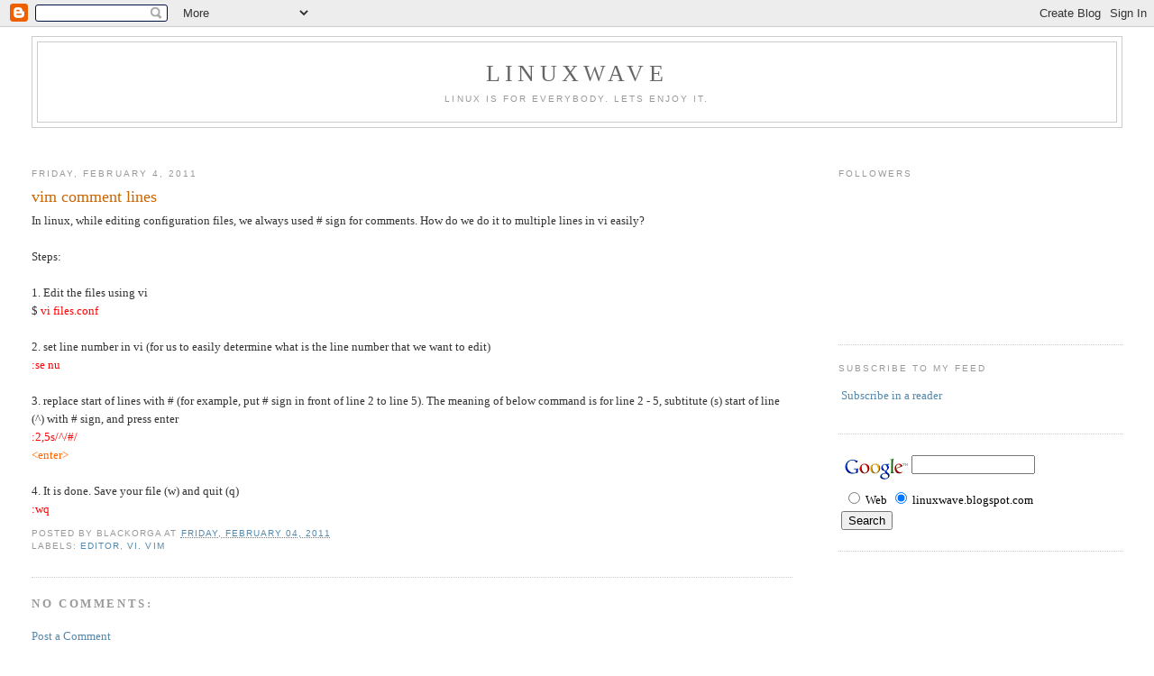

--- FILE ---
content_type: text/html; charset=UTF-8
request_url: https://www.linuxwave.info/2011/02/vim-comment-lines.html
body_size: 14911
content:
<!DOCTYPE html>
<html xmlns='http://www.w3.org/1999/xhtml' xmlns:b='http://www.google.com/2005/gml/b' xmlns:data='http://www.google.com/2005/gml/data' xmlns:expr='http://www.google.com/2005/gml/expr'>
<head>
<link href='https://www.blogger.com/static/v1/widgets/2944754296-widget_css_bundle.css' rel='stylesheet' type='text/css'/>
<meta content='text/html; charset=UTF-8' http-equiv='Content-Type'/>
<meta content='blogger' name='generator'/>
<link href='https://www.linuxwave.info/favicon.ico' rel='icon' type='image/x-icon'/>
<link href='https://www.linuxwave.info/2011/02/vim-comment-lines.html' rel='canonical'/>
<link rel="alternate" type="application/atom+xml" title="linuxwave - Atom" href="https://www.linuxwave.info/feeds/posts/default" />
<link rel="alternate" type="application/rss+xml" title="linuxwave - RSS" href="https://www.linuxwave.info/feeds/posts/default?alt=rss" />
<link rel="service.post" type="application/atom+xml" title="linuxwave - Atom" href="https://www.blogger.com/feeds/2150109385261698170/posts/default" />

<link rel="alternate" type="application/atom+xml" title="linuxwave - Atom" href="https://www.linuxwave.info/feeds/4976163048845770139/comments/default" />
<!--Can't find substitution for tag [blog.ieCssRetrofitLinks]-->
<meta content='https://www.linuxwave.info/2011/02/vim-comment-lines.html' property='og:url'/>
<meta content='vim comment lines' property='og:title'/>
<meta content='In linux, while editing configuration files, we always used # sign for comments. How do we do it to multiple lines in vi easily? Steps: 1. E...' property='og:description'/>
<title>linuxwave: vim comment lines</title>
<style id='page-skin-1' type='text/css'><!--
/*
-----------------------------------------------
Blogger Template Style
Name:     Minima Stretch
Designer: Douglas Bowman / Darren Delaye
URL:      www.stopdesign.com
Date:     26 Feb 2004
----------------------------------------------- */
/* Variable definitions
====================
<Variable name="bgcolor" description="Page Background Color"
type="color" default="#fff">
<Variable name="textcolor" description="Text Color"
type="color" default="#333">
<Variable name="linkcolor" description="Link Color"
type="color" default="#58a">
<Variable name="pagetitlecolor" description="Blog Title Color"
type="color" default="#666">
<Variable name="descriptioncolor" description="Blog Description Color"
type="color" default="#999">
<Variable name="titlecolor" description="Post Title Color"
type="color" default="#c60">
<Variable name="bordercolor" description="Border Color"
type="color" default="#ccc">
<Variable name="sidebarcolor" description="Sidebar Title Color"
type="color" default="#999">
<Variable name="sidebartextcolor" description="Sidebar Text Color"
type="color" default="#666">
<Variable name="visitedlinkcolor" description="Visited Link Color"
type="color" default="#999">
<Variable name="bodyfont" description="Text Font"
type="font" default="normal normal 100% Georgia, Serif">
<Variable name="headerfont" description="Sidebar Title Font"
type="font"
default="normal normal 78% 'Trebuchet MS',Trebuchet,Arial,Verdana,Sans-serif">
<Variable name="pagetitlefont" description="Blog Title Font"
type="font"
default="normal normal 200% Georgia, Serif">
<Variable name="descriptionfont" description="Blog Description Font"
type="font"
default="normal normal 78% 'Trebuchet MS', Trebuchet, Arial, Verdana, Sans-serif">
<Variable name="postfooterfont" description="Post Footer Font"
type="font"
default="normal normal 78% 'Trebuchet MS', Trebuchet, Arial, Verdana, Sans-serif">
*/
/* Use this with templates/template-twocol.html */
body {
background:#ffffff;
margin:0;
color:#333333;
font:x-small Georgia Serif;
font-size/* */:/**/small;
font-size: /**/small;
text-align: center;
}
a:link {
color:#5588aa;
text-decoration:none;
}
a:visited {
color:#999999;
text-decoration:none;
}
a:hover {
color:#cc6600;
text-decoration:underline;
}
a img {
border-width:0;
}
/* Header
-----------------------------------------------
*/
#header-wrapper {
margin:0 2% 10px;
border:1px solid #cccccc;
}
#header {
margin: 5px;
border: 1px solid #cccccc;
text-align: center;
color:#666666;
}
#header-inner {
background-position: center;
margin-left: auto;
margin-right: auto;
}
#header h1 {
margin:5px 5px 0;
padding:15px 20px .25em;
line-height:1.2em;
text-transform:uppercase;
letter-spacing:.2em;
font: normal normal 200% Georgia, Serif;
}
#header a {
color:#666666;
text-decoration:none;
}
#header a:hover {
color:#666666;
}
#header .description {
margin:0 5px 5px;
padding:0 20px 15px;
text-transform:uppercase;
letter-spacing:.2em;
line-height: 1.4em;
font: normal normal 78% 'Trebuchet MS', Trebuchet, Arial, Verdana, Sans-serif;
color: #999999;
}
#header img {
margin-left: auto;
margin-right: auto;
}
/* Outer-Wrapper
----------------------------------------------- */
#outer-wrapper {
margin:0;
padding:10px;
text-align:left;
font: normal normal 100% Georgia, Serif;
}
#main-wrapper {
margin-left: 2%;
width: 67%;
float: left;
display: inline;       /* fix for doubling margin in IE */
word-wrap: break-word; /* fix for long text breaking sidebar float in IE */
overflow: hidden;      /* fix for long non-text content breaking IE sidebar float */
}
#sidebar-wrapper {
margin-right: 2%;
width: 25%;
float: right;
display: inline;       /* fix for doubling margin in IE */
word-wrap: break-word; /* fix for long text breaking sidebar float in IE */
overflow: hidden;      /* fix for long non-text content breaking IE sidebar float */
}
/* Headings
----------------------------------------------- */
h2 {
margin:1.5em 0 .75em;
font:normal normal 78% 'Trebuchet MS',Trebuchet,Arial,Verdana,Sans-serif;
line-height: 1.4em;
text-transform:uppercase;
letter-spacing:.2em;
color:#999999;
}
/* Posts
-----------------------------------------------
*/
h2.date-header {
margin:1.5em 0 .5em;
}
.post {
margin:.5em 0 1.5em;
border-bottom:1px dotted #cccccc;
padding-bottom:1.5em;
}
.post h3 {
margin:.25em 0 0;
padding:0 0 4px;
font-size:140%;
font-weight:normal;
line-height:1.4em;
color:#cc6600;
}
.post h3 a, .post h3 a:visited, .post h3 strong {
display:block;
text-decoration:none;
color:#cc6600;
font-weight:normal;
}
.post h3 strong, .post h3 a:hover {
color:#333333;
}
.post p {
margin:0 0 .75em;
line-height:1.6em;
}
.post-footer {
margin: .75em 0;
color:#999999;
text-transform:uppercase;
letter-spacing:.1em;
font: normal normal 78% 'Trebuchet MS', Trebuchet, Arial, Verdana, Sans-serif;
line-height: 1.4em;
}
.comment-link {
margin-left:.6em;
}
.post img {
padding:4px;
border:1px solid #cccccc;
}
.post blockquote {
margin:1em 20px;
}
.post blockquote p {
margin:.75em 0;
}
/* Comments
----------------------------------------------- */
#comments h4 {
margin:1em 0;
font-weight: bold;
line-height: 1.4em;
text-transform:uppercase;
letter-spacing:.2em;
color: #999999;
}
#comments-block {
margin:1em 0 1.5em;
line-height:1.6em;
}
#comments-block .comment-author {
margin:.5em 0;
}
#comments-block .comment-body {
margin:.25em 0 0;
}
#comments-block .comment-footer {
margin:-.25em 0 2em;
line-height: 1.4em;
text-transform:uppercase;
letter-spacing:.1em;
}
#comments-block .comment-body p {
margin:0 0 .75em;
}
.deleted-comment {
font-style:italic;
color:gray;
}
.feed-links {
clear: both;
line-height: 2.5em;
}
#blog-pager-newer-link {
float: left;
}
#blog-pager-older-link {
float: right;
}
#blog-pager {
text-align: center;
}
/* Sidebar Content
----------------------------------------------- */
.sidebar {
color: #666666;
line-height: 1.5em;
}
.sidebar ul {
list-style:none;
margin:0 0 0;
padding:0 0 0;
}
.sidebar li {
margin:0;
padding:0 0 .25em 15px;
text-indent:-15px;
line-height:1.5em;
}
.sidebar .widget, .main .widget {
border-bottom:1px dotted #cccccc;
margin:0 0 1.5em;
padding:0 0 1.5em;
}
.main .Blog {
border-bottom-width: 0;
}
/* Profile
----------------------------------------------- */
.profile-img {
float: left;
margin: 0 5px 5px 0;
padding: 4px;
border: 1px solid #cccccc;
}
.profile-data {
margin:0;
text-transform:uppercase;
letter-spacing:.1em;
font: normal normal 78% 'Trebuchet MS', Trebuchet, Arial, Verdana, Sans-serif;
color: #999999;
font-weight: bold;
line-height: 1.6em;
}
.profile-datablock {
margin:.5em 0 .5em;
}
.profile-textblock {
margin: 0.5em 0;
line-height: 1.6em;
}
.profile-link {
font: normal normal 78% 'Trebuchet MS', Trebuchet, Arial, Verdana, Sans-serif;
text-transform: uppercase;
letter-spacing: .1em;
}
/* Footer
----------------------------------------------- */
#footer {
width:660px;
clear:both;
margin:0 auto;
padding-top:15px;
line-height: 1.6em;
text-transform:uppercase;
letter-spacing:.1em;
text-align: center;
}
/** Page structure tweaks for layout editor wireframe */
body#layout #header {
margin-left: 0px;
margin-right: 0px;
}

--></style>
<link href='https://www.blogger.com/dyn-css/authorization.css?targetBlogID=2150109385261698170&amp;zx=3407ebf0-d210-4dce-8ef5-85f73cf7cad3' media='none' onload='if(media!=&#39;all&#39;)media=&#39;all&#39;' rel='stylesheet'/><noscript><link href='https://www.blogger.com/dyn-css/authorization.css?targetBlogID=2150109385261698170&amp;zx=3407ebf0-d210-4dce-8ef5-85f73cf7cad3' rel='stylesheet'/></noscript>
<meta name='google-adsense-platform-account' content='ca-host-pub-1556223355139109'/>
<meta name='google-adsense-platform-domain' content='blogspot.com'/>

<!-- data-ad-client=ca-pub-4588002936213114 -->

</head>
<body>
<div class='navbar section' id='navbar'><div class='widget Navbar' data-version='1' id='Navbar1'><script type="text/javascript">
    function setAttributeOnload(object, attribute, val) {
      if(window.addEventListener) {
        window.addEventListener('load',
          function(){ object[attribute] = val; }, false);
      } else {
        window.attachEvent('onload', function(){ object[attribute] = val; });
      }
    }
  </script>
<div id="navbar-iframe-container"></div>
<script type="text/javascript" src="https://apis.google.com/js/platform.js"></script>
<script type="text/javascript">
      gapi.load("gapi.iframes:gapi.iframes.style.bubble", function() {
        if (gapi.iframes && gapi.iframes.getContext) {
          gapi.iframes.getContext().openChild({
              url: 'https://www.blogger.com/navbar/2150109385261698170?po\x3d4976163048845770139\x26origin\x3dhttps://www.linuxwave.info',
              where: document.getElementById("navbar-iframe-container"),
              id: "navbar-iframe"
          });
        }
      });
    </script><script type="text/javascript">
(function() {
var script = document.createElement('script');
script.type = 'text/javascript';
script.src = '//pagead2.googlesyndication.com/pagead/js/google_top_exp.js';
var head = document.getElementsByTagName('head')[0];
if (head) {
head.appendChild(script);
}})();
</script>
</div></div>
<div id='outer-wrapper'><div id='wrap2'>
<!-- skip links for text browsers -->
<span id='skiplinks' style='display:none;'>
<a href='#main'>skip to main </a> |
      <a href='#sidebar'>skip to sidebar</a>
</span>
<div id='header-wrapper'>
<div class='header section' id='header'><div class='widget Header' data-version='1' id='Header1'>
<div id='header-inner'>
<div class='titlewrapper'>
<h1 class='title'>
<a href='https://www.linuxwave.info/'>
linuxwave
</a>
</h1>
</div>
<div class='descriptionwrapper'>
<p class='description'><span>Linux is for everybody. Lets enjoy it.</span></p>
</div>
</div>
</div></div>
</div>
<div id='content-wrapper'>
<div id='crosscol-wrapper' style='text-align:center'>
<div class='crosscol section' id='crosscol'><div class='widget HTML' data-version='1' id='HTML6'>
<div class='widget-content'>
<script type="text/javascript"><!--
google_ad_client = "pub-4588002936213114";
google_ad_host = "pub-1556223355139109";
google_ad_host_channel="00000";
/* 728x15, created 30/03/08 */
google_ad_slot = "3586397888";
google_ad_width = 728;
google_ad_height = 15;
//-->
</script>
<script src="//pagead2.googlesyndication.com/pagead/show_ads.js" type="text/javascript">
</script>
</div>
<div class='clear'></div>
</div></div>
</div>
<div id='main-wrapper'>
<div class='main section' id='main'><div class='widget Blog' data-version='1' id='Blog1'>
<div class='blog-posts hfeed'>

          <div class="date-outer">
        
<h2 class='date-header'><span>Friday, February 4, 2011</span></h2>

          <div class="date-posts">
        
<div class='post-outer'>
<div class='post hentry'>
<a name='4976163048845770139'></a>
<h3 class='post-title entry-title'>
<a href='https://www.linuxwave.info/2011/02/vim-comment-lines.html'>vim comment lines</a>
</h3>
<div class='post-header-line-1'></div>
<div class='post-body entry-content'>
<p>In linux, while editing configuration files, we always used # sign for comments. How do we do it to multiple lines in vi easily?<br /><br />Steps:<br /><br />1. Edit the files using vi<br />$ <span style="color: rgb(255, 0, 0);">vi files.conf</span><br /><br />2. set line number in vi (for us to easily determine what is the line number that we want to edit)<br /><span style="color: rgb(255, 0, 0);">:se nu</span><br /><br />3. replace start of lines with # (for example, put # sign in front of line 2 to line 5). The meaning of below command is for line 2 - 5, subtitute (s) start of line (^) with # sign, and press enter<br /><span style="color: rgb(255, 0, 0);">:2,5s/^/#/</span><br /><span style="color: rgb(255, 102, 0);">&lt;enter&gt;</enter></span><br /><br />4. It is done. Save your file (w) and quit (q)<br /><span style="color: rgb(255, 0, 0);">:wq</span></p>
<div style='clear: both;'></div>
</div>
<div class='post-footer'>
<div><script type='text/javascript'>addthis_url='https://www.linuxwave.info/2011/02/vim-comment-lines.html'; addthis_title='vim comment lines'; addthis_pub='blackorga';</script><script src="//s7.addthis.com/js/addthis_widget.php?v=12" type="text/javascript"></script></div>
<div class='post-footer-line post-footer-line-1'><span class='post-author vcard'>
Posted by
<span class='fn'>blackorga</span>
</span>
<span class='post-timestamp'>
at
<a class='timestamp-link' href='https://www.linuxwave.info/2011/02/vim-comment-lines.html' rel='bookmark' title='permanent link'><abbr class='published' title='2011-02-04T11:56:00+08:00'>Friday, February 04, 2011</abbr></a>
</span>
<span class='post-comment-link'>
</span>
<span class='post-icons'>
</span>
</div>
<div class='post-footer-line post-footer-line-2'><span class='post-labels'>
Labels:
<a href='https://www.linuxwave.info/search/label/editor' rel='tag'>editor</a>,
<a href='https://www.linuxwave.info/search/label/vi.%20vim' rel='tag'>vi. vim</a>
</span>
</div>
<div class='post-footer-line post-footer-line-3'></div>
</div>
</div>
<div class='comments' id='comments'>
<a name='comments'></a>
<h4>No comments:</h4>
<div id='Blog1_comments-block-wrapper'>
<dl class='avatar-comment-indent' id='comments-block'>
</dl>
</div>
<p class='comment-footer'>
<a href='https://www.blogger.com/comment/fullpage/post/2150109385261698170/4976163048845770139' onclick=''>Post a Comment</a>
</p>
</div>
</div>
<div class='inline-ad'>
<script type="text/javascript">
    google_ad_client = "ca-pub-4588002936213114";
    google_ad_host = "ca-host-pub-1556223355139109";
    google_ad_slot = "4700563634";
    google_ad_width = 300;
    google_ad_height = 250;
</script>
<!-- linuxwave_main_Blog1_300x250_as -->
<script type="text/javascript"
src="https://pagead2.googlesyndication.com/pagead/show_ads.js">
</script>
</div>

        </div></div>
      
</div>
<div class='blog-pager' id='blog-pager'>
<span id='blog-pager-newer-link'>
<a class='blog-pager-newer-link' href='https://www.linuxwave.info/2011/05/cloning-virtual-machine-on-vmware-esx.html' id='Blog1_blog-pager-newer-link' title='Newer Post'>Newer Post</a>
</span>
<span id='blog-pager-older-link'>
<a class='blog-pager-older-link' href='https://www.linuxwave.info/2010/12/yum-plugin-to-remove-dependencies.html' id='Blog1_blog-pager-older-link' title='Older Post'>Older Post</a>
</span>
<a class='home-link' href='https://www.linuxwave.info/'>Home</a>
</div>
<div class='clear'></div>
<div class='post-feeds'>
<div class='feed-links'>
Subscribe to:
<a class='feed-link' href='https://www.linuxwave.info/feeds/4976163048845770139/comments/default' target='_blank' type='application/atom+xml'>Post Comments (Atom)</a>
</div>
</div>
</div></div>
</div>
<div id='sidebar-wrapper'>
<div class='sidebar section' id='sidebar'><div class='widget Followers' data-version='1' id='Followers1'>
<h2 class='title'>Followers</h2>
<div class='widget-content'>
<div id='Followers1-wrapper'>
<div style='margin-right:2px;'>
<div><script type="text/javascript" src="https://apis.google.com/js/platform.js"></script>
<div id="followers-iframe-container"></div>
<script type="text/javascript">
    window.followersIframe = null;
    function followersIframeOpen(url) {
      gapi.load("gapi.iframes", function() {
        if (gapi.iframes && gapi.iframes.getContext) {
          window.followersIframe = gapi.iframes.getContext().openChild({
            url: url,
            where: document.getElementById("followers-iframe-container"),
            messageHandlersFilter: gapi.iframes.CROSS_ORIGIN_IFRAMES_FILTER,
            messageHandlers: {
              '_ready': function(obj) {
                window.followersIframe.getIframeEl().height = obj.height;
              },
              'reset': function() {
                window.followersIframe.close();
                followersIframeOpen("https://www.blogger.com/followers/frame/2150109385261698170?colors\x3dCgt0cmFuc3BhcmVudBILdHJhbnNwYXJlbnQaByM2NjY2NjYiByM1NTg4YWEqByNmZmZmZmYyByNjYzY2MDA6ByM2NjY2NjZCByM1NTg4YWFKByM5OTk5OTlSByM1NTg4YWFaC3RyYW5zcGFyZW50\x26pageSize\x3d21\x26hl\x3den\x26origin\x3dhttps://www.linuxwave.info");
              },
              'open': function(url) {
                window.followersIframe.close();
                followersIframeOpen(url);
              }
            }
          });
        }
      });
    }
    followersIframeOpen("https://www.blogger.com/followers/frame/2150109385261698170?colors\x3dCgt0cmFuc3BhcmVudBILdHJhbnNwYXJlbnQaByM2NjY2NjYiByM1NTg4YWEqByNmZmZmZmYyByNjYzY2MDA6ByM2NjY2NjZCByM1NTg4YWFKByM5OTk5OTlSByM1NTg4YWFaC3RyYW5zcGFyZW50\x26pageSize\x3d21\x26hl\x3den\x26origin\x3dhttps://www.linuxwave.info");
  </script></div>
</div>
</div>
<div class='clear'></div>
</div>
</div><div class='widget HTML' data-version='1' id='HTML7'>
<h2 class='title'>Subscribe to my feed</h2>
<div class='widget-content'>
<p><a href="http://feeds.feedburner.com/linuxwave" rel="alternate" type="application/rss+xml"><img alt="" style="vertical-align:middle;border:0" src="https://lh3.googleusercontent.com/blogger_img_proxy/AEn0k_unRZrUtQWPW8G3eHu-c9VntmLRtMxbsl2XUkkoYFzy-HvgKcOnVQ1r2htC4OWn2mIaq6sfWq9xPWRLinlx5_wC0k9h-FAzfjxmzUTiDIYXlADPaqnzPs_M4JRExPY=s0-d"></a>&nbsp;<a href="http://feeds.feedburner.com/linuxwave" rel="alternate" type="application/rss+xml">Subscribe in a reader</a></p>
</div>
<div class='clear'></div>
</div><div class='widget HTML' data-version='1' id='HTML1'>
<div class='widget-content'>
<!-- SiteSearch Google -->
<form action="http://www.google.com/custom" target="_top" method="get">
<table border="0" bgcolor="#ffffff">
<tbody><tr><td nowrap="nowrap" valign="top" height="32" align="left">
<a href="//www.google.com/">
<img border="0" alt="Google" src="//www.google.com/logos/Logo_25wht.gif" align="middle"></a>
<input value="linuxwave.blogspot.com" name="domains" type="hidden"/>
<label for="sbi" style="display: none;">Enter your search terms</label>
<input maxlength="255" id="sbi" value="" name="q" size="15" type="text"/>
</td></tr>
<tr>
<td nowrap="nowrap">
<table>
<tbody><tr>
<td>
<input id="ss0" value="" name="sitesearch" type="radio"/>
<label for="ss0" title="Search the Web"><span style="font-size:-1;color:#000000;">Web</span></label></td>
<td>
<input id="ss1" checked="checked" value="linuxwave.blogspot.com" name="sitesearch" type="radio"/>
<label for="ss1" title="Search linuxwave.blogspot.com"><span style="font-size:-1;color:#000000;">linuxwave.blogspot.com</span></label></td>
</tr>
</tbody></table>
<label for="sbb" style="display: none;">Submit search form</label>
<input id="sbb" value="Search" name="sa" type="submit"/>
<input value="pub-4588002936213114" name="client" type="hidden"/>
<input value="1" name="forid" type="hidden"/>
<input value="2943077342" name="channel" type="hidden"/>
<input value="ISO-8859-1" name="ie" type="hidden"/>
<input value="ISO-8859-1" name="oe" type="hidden"/>
<input value="GALT:#008000;GL:1;DIV:#336699;VLC:663399;AH:center;BGC:FFFFFF;LBGC:336699;ALC:0000FF;LC:0000FF;T:000000;GFNT:0000FF;GIMP:0000FF;FORID:1" name="cof" type="hidden"/>
<input value="en" name="hl" type="hidden"/>
</td></tr></tbody></table>
</form>
<!-- SiteSearch Google -->
</div>
<div class='clear'></div>
</div><div class='widget HTML' data-version='1' id='HTML2'>
<div class='widget-content'>
<script type="text/javascript"><!--
google_ad_client = "pub-4588002936213114";
google_ad_host = "pub-1556223355139109";
google_ad_host_channel="00000";
/* 120x600, created 02/02/08 */
google_ad_slot = "0334366652";
google_ad_width = 120;
google_ad_height = 600;
//-->
</script>
<script src="//pagead2.googlesyndication.com/pagead/show_ads.js" type="text/javascript">
</script>

<script type="text/javascript"><!--
google_ad_client = "pub-4588002936213114";
google_ad_host = "pub-1556223355139109";
google_ad_host_channel="00000";
/* 120x600, created 02/02/08 */
google_ad_slot = "0334366652";
google_ad_width = 120;
google_ad_height = 600;
//-->
</script>
<script src="//pagead2.googlesyndication.com/pagead/show_ads.js" type="text/javascript">
</script>
</div>
<div class='clear'></div>
</div><div class='widget Label' data-version='1' id='Label1'>
<h2>Labels</h2>
<div class='widget-content list-label-widget-content'>
<ul>
<li>
<a dir='ltr' href='https://www.linuxwave.info/search/label/7z'>7z</a>
<span dir='ltr'>(1)</span>
</li>
<li>
<a dir='ltr' href='https://www.linuxwave.info/search/label/access%20denied'>access denied</a>
<span dir='ltr'>(1)</span>
</li>
<li>
<a dir='ltr' href='https://www.linuxwave.info/search/label/alien'>alien</a>
<span dir='ltr'>(1)</span>
</li>
<li>
<a dir='ltr' href='https://www.linuxwave.info/search/label/almalinux'>almalinux</a>
<span dir='ltr'>(1)</span>
</li>
<li>
<a dir='ltr' href='https://www.linuxwave.info/search/label/alpine%20linux'>alpine linux</a>
<span dir='ltr'>(2)</span>
</li>
<li>
<a dir='ltr' href='https://www.linuxwave.info/search/label/android'>android</a>
<span dir='ltr'>(5)</span>
</li>
<li>
<a dir='ltr' href='https://www.linuxwave.info/search/label/ansible'>ansible</a>
<span dir='ltr'>(2)</span>
</li>
<li>
<a dir='ltr' href='https://www.linuxwave.info/search/label/apache'>apache</a>
<span dir='ltr'>(11)</span>
</li>
<li>
<a dir='ltr' href='https://www.linuxwave.info/search/label/apache2'>apache2</a>
<span dir='ltr'>(4)</span>
</li>
<li>
<a dir='ltr' href='https://www.linuxwave.info/search/label/api'>api</a>
<span dir='ltr'>(1)</span>
</li>
<li>
<a dir='ltr' href='https://www.linuxwave.info/search/label/apk'>apk</a>
<span dir='ltr'>(1)</span>
</li>
<li>
<a dir='ltr' href='https://www.linuxwave.info/search/label/apple'>apple</a>
<span dir='ltr'>(1)</span>
</li>
<li>
<a dir='ltr' href='https://www.linuxwave.info/search/label/application'>application</a>
<span dir='ltr'>(2)</span>
</li>
<li>
<a dir='ltr' href='https://www.linuxwave.info/search/label/apt'>apt</a>
<span dir='ltr'>(8)</span>
</li>
<li>
<a dir='ltr' href='https://www.linuxwave.info/search/label/apt-get'>apt-get</a>
<span dir='ltr'>(3)</span>
</li>
<li>
<a dir='ltr' href='https://www.linuxwave.info/search/label/ar'>ar</a>
<span dir='ltr'>(1)</span>
</li>
<li>
<a dir='ltr' href='https://www.linuxwave.info/search/label/archive'>archive</a>
<span dir='ltr'>(3)</span>
</li>
<li>
<a dir='ltr' href='https://www.linuxwave.info/search/label/ascii%20art'>ascii art</a>
<span dir='ltr'>(1)</span>
</li>
<li>
<a dir='ltr' href='https://www.linuxwave.info/search/label/audio%2Fvideo'>audio/video</a>
<span dir='ltr'>(7)</span>
</li>
<li>
<a dir='ltr' href='https://www.linuxwave.info/search/label/awk'>awk</a>
<span dir='ltr'>(1)</span>
</li>
<li>
<a dir='ltr' href='https://www.linuxwave.info/search/label/background'>background</a>
<span dir='ltr'>(1)</span>
</li>
<li>
<a dir='ltr' href='https://www.linuxwave.info/search/label/Backup'>Backup</a>
<span dir='ltr'>(13)</span>
</li>
<li>
<a dir='ltr' href='https://www.linuxwave.info/search/label/backuppc'>backuppc</a>
<span dir='ltr'>(1)</span>
</li>
<li>
<a dir='ltr' href='https://www.linuxwave.info/search/label/barimg'>barimg</a>
<span dir='ltr'>(1)</span>
</li>
<li>
<a dir='ltr' href='https://www.linuxwave.info/search/label/bash'>bash</a>
<span dir='ltr'>(16)</span>
</li>
<li>
<a dir='ltr' href='https://www.linuxwave.info/search/label/battery'>battery</a>
<span dir='ltr'>(1)</span>
</li>
<li>
<a dir='ltr' href='https://www.linuxwave.info/search/label/bind'>bind</a>
<span dir='ltr'>(1)</span>
</li>
<li>
<a dir='ltr' href='https://www.linuxwave.info/search/label/bitnami'>bitnami</a>
<span dir='ltr'>(2)</span>
</li>
<li>
<a dir='ltr' href='https://www.linuxwave.info/search/label/boot'>boot</a>
<span dir='ltr'>(1)</span>
</li>
<li>
<a dir='ltr' href='https://www.linuxwave.info/search/label/bootloader'>bootloader</a>
<span dir='ltr'>(1)</span>
</li>
<li>
<a dir='ltr' href='https://www.linuxwave.info/search/label/boxes'>boxes</a>
<span dir='ltr'>(1)</span>
</li>
<li>
<a dir='ltr' href='https://www.linuxwave.info/search/label/brave'>brave</a>
<span dir='ltr'>(1)</span>
</li>
<li>
<a dir='ltr' href='https://www.linuxwave.info/search/label/brave-browser'>brave-browser</a>
<span dir='ltr'>(1)</span>
</li>
<li>
<a dir='ltr' href='https://www.linuxwave.info/search/label/browser'>browser</a>
<span dir='ltr'>(1)</span>
</li>
<li>
<a dir='ltr' href='https://www.linuxwave.info/search/label/cache'>cache</a>
<span dir='ltr'>(1)</span>
</li>
<li>
<a dir='ltr' href='https://www.linuxwave.info/search/label/Centos'>Centos</a>
<span dir='ltr'>(55)</span>
</li>
<li>
<a dir='ltr' href='https://www.linuxwave.info/search/label/cfdisk'>cfdisk</a>
<span dir='ltr'>(1)</span>
</li>
<li>
<a dir='ltr' href='https://www.linuxwave.info/search/label/checksum'>checksum</a>
<span dir='ltr'>(1)</span>
</li>
<li>
<a dir='ltr' href='https://www.linuxwave.info/search/label/cheese'>cheese</a>
<span dir='ltr'>(1)</span>
</li>
<li>
<a dir='ltr' href='https://www.linuxwave.info/search/label/chntpw'>chntpw</a>
<span dir='ltr'>(1)</span>
</li>
<li>
<a dir='ltr' href='https://www.linuxwave.info/search/label/chrome'>chrome</a>
<span dir='ltr'>(1)</span>
</li>
<li>
<a dir='ltr' href='https://www.linuxwave.info/search/label/chromecast'>chromecast</a>
<span dir='ltr'>(1)</span>
</li>
<li>
<a dir='ltr' href='https://www.linuxwave.info/search/label/chrony'>chrony</a>
<span dir='ltr'>(2)</span>
</li>
<li>
<a dir='ltr' href='https://www.linuxwave.info/search/label/cinnamon'>cinnamon</a>
<span dir='ltr'>(2)</span>
</li>
<li>
<a dir='ltr' href='https://www.linuxwave.info/search/label/cloud%20server'>cloud server</a>
<span dir='ltr'>(1)</span>
</li>
<li>
<a dir='ltr' href='https://www.linuxwave.info/search/label/cluster'>cluster</a>
<span dir='ltr'>(1)</span>
</li>
<li>
<a dir='ltr' href='https://www.linuxwave.info/search/label/clustercontrol'>clustercontrol</a>
<span dir='ltr'>(2)</span>
</li>
<li>
<a dir='ltr' href='https://www.linuxwave.info/search/label/clustering'>clustering</a>
<span dir='ltr'>(2)</span>
</li>
<li>
<a dir='ltr' href='https://www.linuxwave.info/search/label/cmd'>cmd</a>
<span dir='ltr'>(4)</span>
</li>
<li>
<a dir='ltr' href='https://www.linuxwave.info/search/label/command'>command</a>
<span dir='ltr'>(8)</span>
</li>
<li>
<a dir='ltr' href='https://www.linuxwave.info/search/label/command%20line'>command line</a>
<span dir='ltr'>(1)</span>
</li>
<li>
<a dir='ltr' href='https://www.linuxwave.info/search/label/commands'>commands</a>
<span dir='ltr'>(3)</span>
</li>
<li>
<a dir='ltr' href='https://www.linuxwave.info/search/label/container'>container</a>
<span dir='ltr'>(17)</span>
</li>
<li>
<a dir='ltr' href='https://www.linuxwave.info/search/label/containers'>containers</a>
<span dir='ltr'>(14)</span>
</li>
<li>
<a dir='ltr' href='https://www.linuxwave.info/search/label/cp'>cp</a>
<span dir='ltr'>(1)</span>
</li>
<li>
<a dir='ltr' href='https://www.linuxwave.info/search/label/createrepo'>createrepo</a>
<span dir='ltr'>(1)</span>
</li>
<li>
<a dir='ltr' href='https://www.linuxwave.info/search/label/cron'>cron</a>
<span dir='ltr'>(1)</span>
</li>
<li>
<a dir='ltr' href='https://www.linuxwave.info/search/label/csr'>csr</a>
<span dir='ltr'>(1)</span>
</li>
<li>
<a dir='ltr' href='https://www.linuxwave.info/search/label/cuda-drivers'>cuda-drivers</a>
<span dir='ltr'>(1)</span>
</li>
<li>
<a dir='ltr' href='https://www.linuxwave.info/search/label/cups'>cups</a>
<span dir='ltr'>(1)</span>
</li>
<li>
<a dir='ltr' href='https://www.linuxwave.info/search/label/curl'>curl</a>
<span dir='ltr'>(5)</span>
</li>
<li>
<a dir='ltr' href='https://www.linuxwave.info/search/label/cut'>cut</a>
<span dir='ltr'>(1)</span>
</li>
<li>
<a dir='ltr' href='https://www.linuxwave.info/search/label/cygwin'>cygwin</a>
<span dir='ltr'>(1)</span>
</li>
<li>
<a dir='ltr' href='https://www.linuxwave.info/search/label/database'>database</a>
<span dir='ltr'>(1)</span>
</li>
<li>
<a dir='ltr' href='https://www.linuxwave.info/search/label/dbmail'>dbmail</a>
<span dir='ltr'>(1)</span>
</li>
<li>
<a dir='ltr' href='https://www.linuxwave.info/search/label/dd'>dd</a>
<span dir='ltr'>(3)</span>
</li>
<li>
<a dir='ltr' href='https://www.linuxwave.info/search/label/deb'>deb</a>
<span dir='ltr'>(3)</span>
</li>
<li>
<a dir='ltr' href='https://www.linuxwave.info/search/label/debian'>debian</a>
<span dir='ltr'>(6)</span>
</li>
<li>
<a dir='ltr' href='https://www.linuxwave.info/search/label/Dell'>Dell</a>
<span dir='ltr'>(1)</span>
</li>
<li>
<a dir='ltr' href='https://www.linuxwave.info/search/label/dimdim'>dimdim</a>
<span dir='ltr'>(1)</span>
</li>
<li>
<a dir='ltr' href='https://www.linuxwave.info/search/label/disk'>disk</a>
<span dir='ltr'>(2)</span>
</li>
<li>
<a dir='ltr' href='https://www.linuxwave.info/search/label/disk%20speed'>disk speed</a>
<span dir='ltr'>(1)</span>
</li>
<li>
<a dir='ltr' href='https://www.linuxwave.info/search/label/display'>display</a>
<span dir='ltr'>(1)</span>
</li>
<li>
<a dir='ltr' href='https://www.linuxwave.info/search/label/DNS'>DNS</a>
<span dir='ltr'>(9)</span>
</li>
<li>
<a dir='ltr' href='https://www.linuxwave.info/search/label/dns%20checker'>dns checker</a>
<span dir='ltr'>(1)</span>
</li>
<li>
<a dir='ltr' href='https://www.linuxwave.info/search/label/dnsmasq'>dnsmasq</a>
<span dir='ltr'>(2)</span>
</li>
<li>
<a dir='ltr' href='https://www.linuxwave.info/search/label/docker'>docker</a>
<span dir='ltr'>(24)</span>
</li>
<li>
<a dir='ltr' href='https://www.linuxwave.info/search/label/docker%20compose'>docker compose</a>
<span dir='ltr'>(1)</span>
</li>
<li>
<a dir='ltr' href='https://www.linuxwave.info/search/label/docker%20playground'>docker playground</a>
<span dir='ltr'>(1)</span>
</li>
<li>
<a dir='ltr' href='https://www.linuxwave.info/search/label/Dockerfile'>Dockerfile</a>
<span dir='ltr'>(1)</span>
</li>
<li>
<a dir='ltr' href='https://www.linuxwave.info/search/label/dockerhub'>dockerhub</a>
<span dir='ltr'>(3)</span>
</li>
<li>
<a dir='ltr' href='https://www.linuxwave.info/search/label/domain'>domain</a>
<span dir='ltr'>(1)</span>
</li>
<li>
<a dir='ltr' href='https://www.linuxwave.info/search/label/domain%20name%20service'>domain name service</a>
<span dir='ltr'>(1)</span>
</li>
<li>
<a dir='ltr' href='https://www.linuxwave.info/search/label/download'>download</a>
<span dir='ltr'>(1)</span>
</li>
<li>
<a dir='ltr' href='https://www.linuxwave.info/search/label/dpkg'>dpkg</a>
<span dir='ltr'>(2)</span>
</li>
<li>
<a dir='ltr' href='https://www.linuxwave.info/search/label/DRAC'>DRAC</a>
<span dir='ltr'>(1)</span>
</li>
<li>
<a dir='ltr' href='https://www.linuxwave.info/search/label/driver'>driver</a>
<span dir='ltr'>(2)</span>
</li>
<li>
<a dir='ltr' href='https://www.linuxwave.info/search/label/editor'>editor</a>
<span dir='ltr'>(6)</span>
</li>
<li>
<a dir='ltr' href='https://www.linuxwave.info/search/label/elastic%20stack'>elastic stack</a>
<span dir='ltr'>(1)</span>
</li>
<li>
<a dir='ltr' href='https://www.linuxwave.info/search/label/elasticsearch'>elasticsearch</a>
<span dir='ltr'>(1)</span>
</li>
<li>
<a dir='ltr' href='https://www.linuxwave.info/search/label/elinks'>elinks</a>
<span dir='ltr'>(1)</span>
</li>
<li>
<a dir='ltr' href='https://www.linuxwave.info/search/label/email'>email</a>
<span dir='ltr'>(3)</span>
</li>
<li>
<a dir='ltr' href='https://www.linuxwave.info/search/label/error'>error</a>
<span dir='ltr'>(1)</span>
</li>
<li>
<a dir='ltr' href='https://www.linuxwave.info/search/label/exe'>exe</a>
<span dir='ltr'>(1)</span>
</li>
<li>
<a dir='ltr' href='https://www.linuxwave.info/search/label/exiftool'>exiftool</a>
<span dir='ltr'>(1)</span>
</li>
<li>
<a dir='ltr' href='https://www.linuxwave.info/search/label/ext2'>ext2</a>
<span dir='ltr'>(1)</span>
</li>
<li>
<a dir='ltr' href='https://www.linuxwave.info/search/label/ext3'>ext3</a>
<span dir='ltr'>(1)</span>
</li>
<li>
<a dir='ltr' href='https://www.linuxwave.info/search/label/ext4'>ext4</a>
<span dir='ltr'>(2)</span>
</li>
<li>
<a dir='ltr' href='https://www.linuxwave.info/search/label/fastcgi'>fastcgi</a>
<span dir='ltr'>(2)</span>
</li>
<li>
<a dir='ltr' href='https://www.linuxwave.info/search/label/fdisk'>fdisk</a>
<span dir='ltr'>(1)</span>
</li>
<li>
<a dir='ltr' href='https://www.linuxwave.info/search/label/Fedora'>Fedora</a>
<span dir='ltr'>(23)</span>
</li>
<li>
<a dir='ltr' href='https://www.linuxwave.info/search/label/ffmpeg'>ffmpeg</a>
<span dir='ltr'>(3)</span>
</li>
<li>
<a dir='ltr' href='https://www.linuxwave.info/search/label/file'>file</a>
<span dir='ltr'>(4)</span>
</li>
<li>
<a dir='ltr' href='https://www.linuxwave.info/search/label/file%20transfer'>file transfer</a>
<span dir='ltr'>(2)</span>
</li>
<li>
<a dir='ltr' href='https://www.linuxwave.info/search/label/files'>files</a>
<span dir='ltr'>(5)</span>
</li>
<li>
<a dir='ltr' href='https://www.linuxwave.info/search/label/filesystem'>filesystem</a>
<span dir='ltr'>(3)</span>
</li>
<li>
<a dir='ltr' href='https://www.linuxwave.info/search/label/find'>find</a>
<span dir='ltr'>(2)</span>
</li>
<li>
<a dir='ltr' href='https://www.linuxwave.info/search/label/firefox'>firefox</a>
<span dir='ltr'>(2)</span>
</li>
<li>
<a dir='ltr' href='https://www.linuxwave.info/search/label/firewall'>firewall</a>
<span dir='ltr'>(8)</span>
</li>
<li>
<a dir='ltr' href='https://www.linuxwave.info/search/label/firewalld'>firewalld</a>
<span dir='ltr'>(1)</span>
</li>
<li>
<a dir='ltr' href='https://www.linuxwave.info/search/label/flatpak'>flatpak</a>
<span dir='ltr'>(1)</span>
</li>
<li>
<a dir='ltr' href='https://www.linuxwave.info/search/label/foreground'>foreground</a>
<span dir='ltr'>(1)</span>
</li>
<li>
<a dir='ltr' href='https://www.linuxwave.info/search/label/forticlient'>forticlient</a>
<span dir='ltr'>(1)</span>
</li>
<li>
<a dir='ltr' href='https://www.linuxwave.info/search/label/fortinet'>fortinet</a>
<span dir='ltr'>(1)</span>
</li>
<li>
<a dir='ltr' href='https://www.linuxwave.info/search/label/fortivpn'>fortivpn</a>
<span dir='ltr'>(1)</span>
</li>
<li>
<a dir='ltr' href='https://www.linuxwave.info/search/label/freerdp'>freerdp</a>
<span dir='ltr'>(1)</span>
</li>
<li>
<a dir='ltr' href='https://www.linuxwave.info/search/label/fstab'>fstab</a>
<span dir='ltr'>(2)</span>
</li>
<li>
<a dir='ltr' href='https://www.linuxwave.info/search/label/gdisk'>gdisk</a>
<span dir='ltr'>(1)</span>
</li>
<li>
<a dir='ltr' href='https://www.linuxwave.info/search/label/General'>General</a>
<span dir='ltr'>(21)</span>
</li>
<li>
<a dir='ltr' href='https://www.linuxwave.info/search/label/git'>git</a>
<span dir='ltr'>(1)</span>
</li>
<li>
<a dir='ltr' href='https://www.linuxwave.info/search/label/GlobalProtect'>GlobalProtect</a>
<span dir='ltr'>(1)</span>
</li>
<li>
<a dir='ltr' href='https://www.linuxwave.info/search/label/gnome%20mainmenu%20package%20hack'>gnome mainmenu package hack</a>
<span dir='ltr'>(1)</span>
</li>
<li>
<a dir='ltr' href='https://www.linuxwave.info/search/label/go'>go</a>
<span dir='ltr'>(1)</span>
</li>
<li>
<a dir='ltr' href='https://www.linuxwave.info/search/label/grep'>grep</a>
<span dir='ltr'>(1)</span>
</li>
<li>
<a dir='ltr' href='https://www.linuxwave.info/search/label/grub'>grub</a>
<span dir='ltr'>(7)</span>
</li>
<li>
<a dir='ltr' href='https://www.linuxwave.info/search/label/grub2'>grub2</a>
<span dir='ltr'>(2)</span>
</li>
<li>
<a dir='ltr' href='https://www.linuxwave.info/search/label/GUI'>GUI</a>
<span dir='ltr'>(2)</span>
</li>
<li>
<a dir='ltr' href='https://www.linuxwave.info/search/label/hard%20disk'>hard disk</a>
<span dir='ltr'>(7)</span>
</li>
<li>
<a dir='ltr' href='https://www.linuxwave.info/search/label/hardening'>hardening</a>
<span dir='ltr'>(1)</span>
</li>
<li>
<a dir='ltr' href='https://www.linuxwave.info/search/label/hardisk'>hardisk</a>
<span dir='ltr'>(3)</span>
</li>
<li>
<a dir='ltr' href='https://www.linuxwave.info/search/label/hardware'>hardware</a>
<span dir='ltr'>(6)</span>
</li>
<li>
<a dir='ltr' href='https://www.linuxwave.info/search/label/hdparm'>hdparm</a>
<span dir='ltr'>(1)</span>
</li>
<li>
<a dir='ltr' href='https://www.linuxwave.info/search/label/header'>header</a>
<span dir='ltr'>(1)</span>
</li>
<li>
<a dir='ltr' href='https://www.linuxwave.info/search/label/headers'>headers</a>
<span dir='ltr'>(1)</span>
</li>
<li>
<a dir='ltr' href='https://www.linuxwave.info/search/label/here-document'>here-document</a>
<span dir='ltr'>(1)</span>
</li>
<li>
<a dir='ltr' href='https://www.linuxwave.info/search/label/hot%20attach'>hot attach</a>
<span dir='ltr'>(1)</span>
</li>
<li>
<a dir='ltr' href='https://www.linuxwave.info/search/label/html'>html</a>
<span dir='ltr'>(1)</span>
</li>
<li>
<a dir='ltr' href='https://www.linuxwave.info/search/label/http'>http</a>
<span dir='ltr'>(9)</span>
</li>
<li>
<a dir='ltr' href='https://www.linuxwave.info/search/label/http-proxy'>http-proxy</a>
<span dir='ltr'>(2)</span>
</li>
<li>
<a dir='ltr' href='https://www.linuxwave.info/search/label/http-server'>http-server</a>
<span dir='ltr'>(1)</span>
</li>
<li>
<a dir='ltr' href='https://www.linuxwave.info/search/label/httpd'>httpd</a>
<span dir='ltr'>(8)</span>
</li>
<li>
<a dir='ltr' href='https://www.linuxwave.info/search/label/https'>https</a>
<span dir='ltr'>(3)</span>
</li>
<li>
<a dir='ltr' href='https://www.linuxwave.info/search/label/https-proxy'>https-proxy</a>
<span dir='ltr'>(1)</span>
</li>
<li>
<a dir='ltr' href='https://www.linuxwave.info/search/label/iDRAC'>iDRAC</a>
<span dir='ltr'>(1)</span>
</li>
<li>
<a dir='ltr' href='https://www.linuxwave.info/search/label/ifupdown2'>ifupdown2</a>
<span dir='ltr'>(1)</span>
</li>
<li>
<a dir='ltr' href='https://www.linuxwave.info/search/label/image'>image</a>
<span dir='ltr'>(1)</span>
</li>
<li>
<a dir='ltr' href='https://www.linuxwave.info/search/label/image2text'>image2text</a>
<span dir='ltr'>(1)</span>
</li>
<li>
<a dir='ltr' href='https://www.linuxwave.info/search/label/imagetotext'>imagetotext</a>
<span dir='ltr'>(1)</span>
</li>
<li>
<a dir='ltr' href='https://www.linuxwave.info/search/label/initramfs'>initramfs</a>
<span dir='ltr'>(1)</span>
</li>
<li>
<a dir='ltr' href='https://www.linuxwave.info/search/label/input'>input</a>
<span dir='ltr'>(1)</span>
</li>
<li>
<a dir='ltr' href='https://www.linuxwave.info/search/label/internet'>internet</a>
<span dir='ltr'>(2)</span>
</li>
<li>
<a dir='ltr' href='https://www.linuxwave.info/search/label/ip%20address'>ip address</a>
<span dir='ltr'>(1)</span>
</li>
<li>
<a dir='ltr' href='https://www.linuxwave.info/search/label/ip%20geolocation'>ip geolocation</a>
<span dir='ltr'>(1)</span>
</li>
<li>
<a dir='ltr' href='https://www.linuxwave.info/search/label/ip%20scan'>ip scan</a>
<span dir='ltr'>(2)</span>
</li>
<li>
<a dir='ltr' href='https://www.linuxwave.info/search/label/ip6tables'>ip6tables</a>
<span dir='ltr'>(1)</span>
</li>
<li>
<a dir='ltr' href='https://www.linuxwave.info/search/label/iptables'>iptables</a>
<span dir='ltr'>(5)</span>
</li>
<li>
<a dir='ltr' href='https://www.linuxwave.info/search/label/iso'>iso</a>
<span dir='ltr'>(3)</span>
</li>
<li>
<a dir='ltr' href='https://www.linuxwave.info/search/label/iwd'>iwd</a>
<span dir='ltr'>(1)</span>
</li>
<li>
<a dir='ltr' href='https://www.linuxwave.info/search/label/jar'>jar</a>
<span dir='ltr'>(2)</span>
</li>
<li>
<a dir='ltr' href='https://www.linuxwave.info/search/label/java'>java</a>
<span dir='ltr'>(2)</span>
</li>
<li>
<a dir='ltr' href='https://www.linuxwave.info/search/label/joomla'>joomla</a>
<span dir='ltr'>(4)</span>
</li>
<li>
<a dir='ltr' href='https://www.linuxwave.info/search/label/journalctl'>journalctl</a>
<span dir='ltr'>(1)</span>
</li>
<li>
<a dir='ltr' href='https://www.linuxwave.info/search/label/kernel'>kernel</a>
<span dir='ltr'>(5)</span>
</li>
<li>
<a dir='ltr' href='https://www.linuxwave.info/search/label/kernel%20parameters'>kernel parameters</a>
<span dir='ltr'>(1)</span>
</li>
<li>
<a dir='ltr' href='https://www.linuxwave.info/search/label/kernel%20tuning'>kernel tuning</a>
<span dir='ltr'>(1)</span>
</li>
<li>
<a dir='ltr' href='https://www.linuxwave.info/search/label/keys'>keys</a>
<span dir='ltr'>(2)</span>
</li>
<li>
<a dir='ltr' href='https://www.linuxwave.info/search/label/kill'>kill</a>
<span dir='ltr'>(4)</span>
</li>
<li>
<a dir='ltr' href='https://www.linuxwave.info/search/label/kvm'>kvm</a>
<span dir='ltr'>(2)</span>
</li>
<li>
<a dir='ltr' href='https://www.linuxwave.info/search/label/label'>label</a>
<span dir='ltr'>(1)</span>
</li>
<li>
<a dir='ltr' href='https://www.linuxwave.info/search/label/laptop'>laptop</a>
<span dir='ltr'>(1)</span>
</li>
<li>
<a dir='ltr' href='https://www.linuxwave.info/search/label/ldap'>ldap</a>
<span dir='ltr'>(3)</span>
</li>
<li>
<a dir='ltr' href='https://www.linuxwave.info/search/label/libinput'>libinput</a>
<span dir='ltr'>(1)</span>
</li>
<li>
<a dir='ltr' href='https://www.linuxwave.info/search/label/linux'>linux</a>
<span dir='ltr'>(3)</span>
</li>
<li>
<a dir='ltr' href='https://www.linuxwave.info/search/label/linux%20desktop'>linux desktop</a>
<span dir='ltr'>(1)</span>
</li>
<li>
<a dir='ltr' href='https://www.linuxwave.info/search/label/linux%20kernel%20modules'>linux kernel modules</a>
<span dir='ltr'>(1)</span>
</li>
<li>
<a dir='ltr' href='https://www.linuxwave.info/search/label/linux%20mint'>linux mint</a>
<span dir='ltr'>(14)</span>
</li>
<li>
<a dir='ltr' href='https://www.linuxwave.info/search/label/live%20cd'>live cd</a>
<span dir='ltr'>(1)</span>
</li>
<li>
<a dir='ltr' href='https://www.linuxwave.info/search/label/live%20usb'>live usb</a>
<span dir='ltr'>(1)</span>
</li>
<li>
<a dir='ltr' href='https://www.linuxwave.info/search/label/livecd'>livecd</a>
<span dir='ltr'>(1)</span>
</li>
<li>
<a dir='ltr' href='https://www.linuxwave.info/search/label/logical%20operand'>logical operand</a>
<span dir='ltr'>(1)</span>
</li>
<li>
<a dir='ltr' href='https://www.linuxwave.info/search/label/logs'>logs</a>
<span dir='ltr'>(2)</span>
</li>
<li>
<a dir='ltr' href='https://www.linuxwave.info/search/label/logs%20management'>logs management</a>
<span dir='ltr'>(1)</span>
</li>
<li>
<a dir='ltr' href='https://www.linuxwave.info/search/label/lokkit'>lokkit</a>
<span dir='ltr'>(1)</span>
</li>
<li>
<a dir='ltr' href='https://www.linuxwave.info/search/label/LVM'>LVM</a>
<span dir='ltr'>(9)</span>
</li>
<li>
<a dir='ltr' href='https://www.linuxwave.info/search/label/lxc'>lxc</a>
<span dir='ltr'>(1)</span>
</li>
<li>
<a dir='ltr' href='https://www.linuxwave.info/search/label/macbook%20pro'>macbook pro</a>
<span dir='ltr'>(1)</span>
</li>
<li>
<a dir='ltr' href='https://www.linuxwave.info/search/label/mail'>mail</a>
<span dir='ltr'>(4)</span>
</li>
<li>
<a dir='ltr' href='https://www.linuxwave.info/search/label/mailserver'>mailserver</a>
<span dir='ltr'>(3)</span>
</li>
<li>
<a dir='ltr' href='https://www.linuxwave.info/search/label/maintenance'>maintenance</a>
<span dir='ltr'>(1)</span>
</li>
<li>
<a dir='ltr' href='https://www.linuxwave.info/search/label/mariadb'>mariadb</a>
<span dir='ltr'>(8)</span>
</li>
<li>
<a dir='ltr' href='https://www.linuxwave.info/search/label/md5'>md5</a>
<span dir='ltr'>(1)</span>
</li>
<li>
<a dir='ltr' href='https://www.linuxwave.info/search/label/mediainfo'>mediainfo</a>
<span dir='ltr'>(1)</span>
</li>
<li>
<a dir='ltr' href='https://www.linuxwave.info/search/label/memory'>memory</a>
<span dir='ltr'>(1)</span>
</li>
<li>
<a dir='ltr' href='https://www.linuxwave.info/search/label/messages'>messages</a>
<span dir='ltr'>(1)</span>
</li>
<li>
<a dir='ltr' href='https://www.linuxwave.info/search/label/metadata'>metadata</a>
<span dir='ltr'>(1)</span>
</li>
<li>
<a dir='ltr' href='https://www.linuxwave.info/search/label/migrate'>migrate</a>
<span dir='ltr'>(1)</span>
</li>
<li>
<a dir='ltr' href='https://www.linuxwave.info/search/label/minio'>minio</a>
<span dir='ltr'>(1)</span>
</li>
<li>
<a dir='ltr' href='https://www.linuxwave.info/search/label/mkchromecast'>mkchromecast</a>
<span dir='ltr'>(1)</span>
</li>
<li>
<a dir='ltr' href='https://www.linuxwave.info/search/label/mongo'>mongo</a>
<span dir='ltr'>(3)</span>
</li>
<li>
<a dir='ltr' href='https://www.linuxwave.info/search/label/mongodb'>mongodb</a>
<span dir='ltr'>(3)</span>
</li>
<li>
<a dir='ltr' href='https://www.linuxwave.info/search/label/mongodb%20replica'>mongodb replica</a>
<span dir='ltr'>(3)</span>
</li>
<li>
<a dir='ltr' href='https://www.linuxwave.info/search/label/mount'>mount</a>
<span dir='ltr'>(3)</span>
</li>
<li>
<a dir='ltr' href='https://www.linuxwave.info/search/label/mtp'>mtp</a>
<span dir='ltr'>(1)</span>
</li>
<li>
<a dir='ltr' href='https://www.linuxwave.info/search/label/munge'>munge</a>
<span dir='ltr'>(1)</span>
</li>
<li>
<a dir='ltr' href='https://www.linuxwave.info/search/label/mysql'>mysql</a>
<span dir='ltr'>(14)</span>
</li>
<li>
<a dir='ltr' href='https://www.linuxwave.info/search/label/mysqldump'>mysqldump</a>
<span dir='ltr'>(1)</span>
</li>
<li>
<a dir='ltr' href='https://www.linuxwave.info/search/label/named'>named</a>
<span dir='ltr'>(1)</span>
</li>
<li>
<a dir='ltr' href='https://www.linuxwave.info/search/label/nano'>nano</a>
<span dir='ltr'>(1)</span>
</li>
<li>
<a dir='ltr' href='https://www.linuxwave.info/search/label/nc'>nc</a>
<span dir='ltr'>(2)</span>
</li>
<li>
<a dir='ltr' href='https://www.linuxwave.info/search/label/netbios'>netbios</a>
<span dir='ltr'>(1)</span>
</li>
<li>
<a dir='ltr' href='https://www.linuxwave.info/search/label/netcat'>netcat</a>
<span dir='ltr'>(3)</span>
</li>
<li>
<a dir='ltr' href='https://www.linuxwave.info/search/label/netplan'>netplan</a>
<span dir='ltr'>(1)</span>
</li>
<li>
<a dir='ltr' href='https://www.linuxwave.info/search/label/network'>network</a>
<span dir='ltr'>(18)</span>
</li>
<li>
<a dir='ltr' href='https://www.linuxwave.info/search/label/network%20time%20protocol'>network time protocol</a>
<span dir='ltr'>(1)</span>
</li>
<li>
<a dir='ltr' href='https://www.linuxwave.info/search/label/NetworkManager'>NetworkManager</a>
<span dir='ltr'>(1)</span>
</li>
<li>
<a dir='ltr' href='https://www.linuxwave.info/search/label/nfs'>nfs</a>
<span dir='ltr'>(3)</span>
</li>
<li>
<a dir='ltr' href='https://www.linuxwave.info/search/label/nginx'>nginx</a>
<span dir='ltr'>(8)</span>
</li>
<li>
<a dir='ltr' href='https://www.linuxwave.info/search/label/nmap'>nmap</a>
<span dir='ltr'>(3)</span>
</li>
<li>
<a dir='ltr' href='https://www.linuxwave.info/search/label/nodejs'>nodejs</a>
<span dir='ltr'>(2)</span>
</li>
<li>
<a dir='ltr' href='https://www.linuxwave.info/search/label/npm'>npm</a>
<span dir='ltr'>(2)</span>
</li>
<li>
<a dir='ltr' href='https://www.linuxwave.info/search/label/nscd'>nscd</a>
<span dir='ltr'>(1)</span>
</li>
<li>
<a dir='ltr' href='https://www.linuxwave.info/search/label/ntp'>ntp</a>
<span dir='ltr'>(1)</span>
</li>
<li>
<a dir='ltr' href='https://www.linuxwave.info/search/label/nvidia'>nvidia</a>
<span dir='ltr'>(2)</span>
</li>
<li>
<a dir='ltr' href='https://www.linuxwave.info/search/label/one-liner'>one-liner</a>
<span dir='ltr'>(2)</span>
</li>
<li>
<a dir='ltr' href='https://www.linuxwave.info/search/label/openconnect'>openconnect</a>
<span dir='ltr'>(1)</span>
</li>
<li>
<a dir='ltr' href='https://www.linuxwave.info/search/label/OpenOffice'>OpenOffice</a>
<span dir='ltr'>(6)</span>
</li>
<li>
<a dir='ltr' href='https://www.linuxwave.info/search/label/openshift'>openshift</a>
<span dir='ltr'>(1)</span>
</li>
<li>
<a dir='ltr' href='https://www.linuxwave.info/search/label/opensource%20news'>opensource news</a>
<span dir='ltr'>(7)</span>
</li>
<li>
<a dir='ltr' href='https://www.linuxwave.info/search/label/openssh'>openssh</a>
<span dir='ltr'>(12)</span>
</li>
<li>
<a dir='ltr' href='https://www.linuxwave.info/search/label/openssl'>openssl</a>
<span dir='ltr'>(6)</span>
</li>
<li>
<a dir='ltr' href='https://www.linuxwave.info/search/label/openstack'>openstack</a>
<span dir='ltr'>(3)</span>
</li>
<li>
<a dir='ltr' href='https://www.linuxwave.info/search/label/openSuSE'>openSuSE</a>
<span dir='ltr'>(2)</span>
</li>
<li>
<a dir='ltr' href='https://www.linuxwave.info/search/label/openvpn'>openvpn</a>
<span dir='ltr'>(2)</span>
</li>
<li>
<a dir='ltr' href='https://www.linuxwave.info/search/label/operating%20system'>operating system</a>
<span dir='ltr'>(1)</span>
</li>
<li>
<a dir='ltr' href='https://www.linuxwave.info/search/label/optimization'>optimization</a>
<span dir='ltr'>(1)</span>
</li>
<li>
<a dir='ltr' href='https://www.linuxwave.info/search/label/ovirt'>ovirt</a>
<span dir='ltr'>(2)</span>
</li>
<li>
<a dir='ltr' href='https://www.linuxwave.info/search/label/package%20manager'>package manager</a>
<span dir='ltr'>(1)</span>
</li>
<li>
<a dir='ltr' href='https://www.linuxwave.info/search/label/parted'>parted</a>
<span dir='ltr'>(1)</span>
</li>
<li>
<a dir='ltr' href='https://www.linuxwave.info/search/label/partition'>partition</a>
<span dir='ltr'>(7)</span>
</li>
<li>
<a dir='ltr' href='https://www.linuxwave.info/search/label/password'>password</a>
<span dir='ltr'>(2)</span>
</li>
<li>
<a dir='ltr' href='https://www.linuxwave.info/search/label/passwordless%20ssh'>passwordless ssh</a>
<span dir='ltr'>(2)</span>
</li>
<li>
<a dir='ltr' href='https://www.linuxwave.info/search/label/pdf'>pdf</a>
<span dir='ltr'>(3)</span>
</li>
<li>
<a dir='ltr' href='https://www.linuxwave.info/search/label/pdftk'>pdftk</a>
<span dir='ltr'>(1)</span>
</li>
<li>
<a dir='ltr' href='https://www.linuxwave.info/search/label/performance%20tuning'>performance tuning</a>
<span dir='ltr'>(1)</span>
</li>
<li>
<a dir='ltr' href='https://www.linuxwave.info/search/label/perl'>perl</a>
<span dir='ltr'>(1)</span>
</li>
<li>
<a dir='ltr' href='https://www.linuxwave.info/search/label/perl%20modules'>perl modules</a>
<span dir='ltr'>(1)</span>
</li>
<li>
<a dir='ltr' href='https://www.linuxwave.info/search/label/permission'>permission</a>
<span dir='ltr'>(1)</span>
</li>
<li>
<a dir='ltr' href='https://www.linuxwave.info/search/label/persistent%20data'>persistent data</a>
<span dir='ltr'>(1)</span>
</li>
<li>
<a dir='ltr' href='https://www.linuxwave.info/search/label/persistent%20live%20cd'>persistent live cd</a>
<span dir='ltr'>(1)</span>
</li>
<li>
<a dir='ltr' href='https://www.linuxwave.info/search/label/pfsense'>pfsense</a>
<span dir='ltr'>(1)</span>
</li>
<li>
<a dir='ltr' href='https://www.linuxwave.info/search/label/php'>php</a>
<span dir='ltr'>(10)</span>
</li>
<li>
<a dir='ltr' href='https://www.linuxwave.info/search/label/php-fpm'>php-fpm</a>
<span dir='ltr'>(2)</span>
</li>
<li>
<a dir='ltr' href='https://www.linuxwave.info/search/label/php.ini'>php.ini</a>
<span dir='ltr'>(1)</span>
</li>
<li>
<a dir='ltr' href='https://www.linuxwave.info/search/label/phpmyadmin'>phpmyadmin</a>
<span dir='ltr'>(2)</span>
</li>
<li>
<a dir='ltr' href='https://www.linuxwave.info/search/label/ping'>ping</a>
<span dir='ltr'>(1)</span>
</li>
<li>
<a dir='ltr' href='https://www.linuxwave.info/search/label/pkill'>pkill</a>
<span dir='ltr'>(1)</span>
</li>
<li>
<a dir='ltr' href='https://www.linuxwave.info/search/label/podman'>podman</a>
<span dir='ltr'>(9)</span>
</li>
<li>
<a dir='ltr' href='https://www.linuxwave.info/search/label/port'>port</a>
<span dir='ltr'>(2)</span>
</li>
<li>
<a dir='ltr' href='https://www.linuxwave.info/search/label/postfix'>postfix</a>
<span dir='ltr'>(2)</span>
</li>
<li>
<a dir='ltr' href='https://www.linuxwave.info/search/label/postgres'>postgres</a>
<span dir='ltr'>(1)</span>
</li>
<li>
<a dir='ltr' href='https://www.linuxwave.info/search/label/postgresql'>postgresql</a>
<span dir='ltr'>(10)</span>
</li>
<li>
<a dir='ltr' href='https://www.linuxwave.info/search/label/postgresql%20replication'>postgresql replication</a>
<span dir='ltr'>(3)</span>
</li>
<li>
<a dir='ltr' href='https://www.linuxwave.info/search/label/postgresql%20streaming%20replication'>postgresql streaming replication</a>
<span dir='ltr'>(1)</span>
</li>
<li>
<a dir='ltr' href='https://www.linuxwave.info/search/label/power_supply'>power_supply</a>
<span dir='ltr'>(1)</span>
</li>
<li>
<a dir='ltr' href='https://www.linuxwave.info/search/label/precise%20puppy'>precise puppy</a>
<span dir='ltr'>(1)</span>
</li>
<li>
<a dir='ltr' href='https://www.linuxwave.info/search/label/print'>print</a>
<span dir='ltr'>(2)</span>
</li>
<li>
<a dir='ltr' href='https://www.linuxwave.info/search/label/printer'>printer</a>
<span dir='ltr'>(1)</span>
</li>
<li>
<a dir='ltr' href='https://www.linuxwave.info/search/label/private%20key'>private key</a>
<span dir='ltr'>(1)</span>
</li>
<li>
<a dir='ltr' href='https://www.linuxwave.info/search/label/process'>process</a>
<span dir='ltr'>(4)</span>
</li>
<li>
<a dir='ltr' href='https://www.linuxwave.info/search/label/programming'>programming</a>
<span dir='ltr'>(1)</span>
</li>
<li>
<a dir='ltr' href='https://www.linuxwave.info/search/label/proxmox'>proxmox</a>
<span dir='ltr'>(7)</span>
</li>
<li>
<a dir='ltr' href='https://www.linuxwave.info/search/label/proxy'>proxy</a>
<span dir='ltr'>(4)</span>
</li>
<li>
<a dir='ltr' href='https://www.linuxwave.info/search/label/ps'>ps</a>
<span dir='ltr'>(3)</span>
</li>
<li>
<a dir='ltr' href='https://www.linuxwave.info/search/label/psql'>psql</a>
<span dir='ltr'>(2)</span>
</li>
<li>
<a dir='ltr' href='https://www.linuxwave.info/search/label/public%20ip'>public ip</a>
<span dir='ltr'>(1)</span>
</li>
<li>
<a dir='ltr' href='https://www.linuxwave.info/search/label/puppy%20linux'>puppy linux</a>
<span dir='ltr'>(1)</span>
</li>
<li>
<a dir='ltr' href='https://www.linuxwave.info/search/label/putty'>putty</a>
<span dir='ltr'>(2)</span>
</li>
<li>
<a dir='ltr' href='https://www.linuxwave.info/search/label/pv'>pv</a>
<span dir='ltr'>(1)</span>
</li>
<li>
<a dir='ltr' href='https://www.linuxwave.info/search/label/python'>python</a>
<span dir='ltr'>(6)</span>
</li>
<li>
<a dir='ltr' href='https://www.linuxwave.info/search/label/python3'>python3</a>
<span dir='ltr'>(3)</span>
</li>
<li>
<a dir='ltr' href='https://www.linuxwave.info/search/label/qemu'>qemu</a>
<span dir='ltr'>(2)</span>
</li>
<li>
<a dir='ltr' href='https://www.linuxwave.info/search/label/qemu-kvm'>qemu-kvm</a>
<span dir='ltr'>(1)</span>
</li>
<li>
<a dir='ltr' href='https://www.linuxwave.info/search/label/qrcode'>qrcode</a>
<span dir='ltr'>(3)</span>
</li>
<li>
<a dir='ltr' href='https://www.linuxwave.info/search/label/qrencode'>qrencode</a>
<span dir='ltr'>(1)</span>
</li>
<li>
<a dir='ltr' href='https://www.linuxwave.info/search/label/rancheros'>rancheros</a>
<span dir='ltr'>(1)</span>
</li>
<li>
<a dir='ltr' href='https://www.linuxwave.info/search/label/rdesktop'>rdesktop</a>
<span dir='ltr'>(1)</span>
</li>
<li>
<a dir='ltr' href='https://www.linuxwave.info/search/label/rdp'>rdp</a>
<span dir='ltr'>(2)</span>
</li>
<li>
<a dir='ltr' href='https://www.linuxwave.info/search/label/read%20write%20speed'>read write speed</a>
<span dir='ltr'>(1)</span>
</li>
<li>
<a dir='ltr' href='https://www.linuxwave.info/search/label/readlink'>readlink</a>
<span dir='ltr'>(1)</span>
</li>
<li>
<a dir='ltr' href='https://www.linuxwave.info/search/label/Redhat'>Redhat</a>
<span dir='ltr'>(27)</span>
</li>
<li>
<a dir='ltr' href='https://www.linuxwave.info/search/label/regexp'>regexp</a>
<span dir='ltr'>(2)</span>
</li>
<li>
<a dir='ltr' href='https://www.linuxwave.info/search/label/remote%20connection'>remote connection</a>
<span dir='ltr'>(3)</span>
</li>
<li>
<a dir='ltr' href='https://www.linuxwave.info/search/label/remote%20desktop'>remote desktop</a>
<span dir='ltr'>(4)</span>
</li>
<li>
<a dir='ltr' href='https://www.linuxwave.info/search/label/remove%20background'>remove background</a>
<span dir='ltr'>(1)</span>
</li>
<li>
<a dir='ltr' href='https://www.linuxwave.info/search/label/replica'>replica</a>
<span dir='ltr'>(1)</span>
</li>
<li>
<a dir='ltr' href='https://www.linuxwave.info/search/label/replication'>replication</a>
<span dir='ltr'>(3)</span>
</li>
<li>
<a dir='ltr' href='https://www.linuxwave.info/search/label/repositories'>repositories</a>
<span dir='ltr'>(1)</span>
</li>
<li>
<a dir='ltr' href='https://www.linuxwave.info/search/label/repository'>repository</a>
<span dir='ltr'>(6)</span>
</li>
<li>
<a dir='ltr' href='https://www.linuxwave.info/search/label/repotrack'>repotrack</a>
<span dir='ltr'>(1)</span>
</li>
<li>
<a dir='ltr' href='https://www.linuxwave.info/search/label/resolv.conf'>resolv.conf</a>
<span dir='ltr'>(2)</span>
</li>
<li>
<a dir='ltr' href='https://www.linuxwave.info/search/label/resolvectl'>resolvectl</a>
<span dir='ltr'>(1)</span>
</li>
<li>
<a dir='ltr' href='https://www.linuxwave.info/search/label/RHEL'>RHEL</a>
<span dir='ltr'>(3)</span>
</li>
<li>
<a dir='ltr' href='https://www.linuxwave.info/search/label/RHEV'>RHEV</a>
<span dir='ltr'>(2)</span>
</li>
<li>
<a dir='ltr' href='https://www.linuxwave.info/search/label/RHV'>RHV</a>
<span dir='ltr'>(2)</span>
</li>
<li>
<a dir='ltr' href='https://www.linuxwave.info/search/label/rm'>rm</a>
<span dir='ltr'>(1)</span>
</li>
<li>
<a dir='ltr' href='https://www.linuxwave.info/search/label/rootsh'>rootsh</a>
<span dir='ltr'>(1)</span>
</li>
<li>
<a dir='ltr' href='https://www.linuxwave.info/search/label/rotate%20screen'>rotate screen</a>
<span dir='ltr'>(1)</span>
</li>
<li>
<a dir='ltr' href='https://www.linuxwave.info/search/label/RPM'>RPM</a>
<span dir='ltr'>(11)</span>
</li>
<li>
<a dir='ltr' href='https://www.linuxwave.info/search/label/rsa'>rsa</a>
<span dir='ltr'>(1)</span>
</li>
<li>
<a dir='ltr' href='https://www.linuxwave.info/search/label/rsync'>rsync</a>
<span dir='ltr'>(3)</span>
</li>
<li>
<a dir='ltr' href='https://www.linuxwave.info/search/label/rsyslog'>rsyslog</a>
<span dir='ltr'>(1)</span>
</li>
<li>
<a dir='ltr' href='https://www.linuxwave.info/search/label/samba'>samba</a>
<span dir='ltr'>(2)</span>
</li>
<li>
<a dir='ltr' href='https://www.linuxwave.info/search/label/scp'>scp</a>
<span dir='ltr'>(2)</span>
</li>
<li>
<a dir='ltr' href='https://www.linuxwave.info/search/label/screen'>screen</a>
<span dir='ltr'>(4)</span>
</li>
<li>
<a dir='ltr' href='https://www.linuxwave.info/search/label/screenshot'>screenshot</a>
<span dir='ltr'>(1)</span>
</li>
<li>
<a dir='ltr' href='https://www.linuxwave.info/search/label/script'>script</a>
<span dir='ltr'>(2)</span>
</li>
<li>
<a dir='ltr' href='https://www.linuxwave.info/search/label/security'>security</a>
<span dir='ltr'>(7)</span>
</li>
<li>
<a dir='ltr' href='https://www.linuxwave.info/search/label/sed'>sed</a>
<span dir='ltr'>(3)</span>
</li>
<li>
<a dir='ltr' href='https://www.linuxwave.info/search/label/selinux'>selinux</a>
<span dir='ltr'>(2)</span>
</li>
<li>
<a dir='ltr' href='https://www.linuxwave.info/search/label/serial'>serial</a>
<span dir='ltr'>(1)</span>
</li>
<li>
<a dir='ltr' href='https://www.linuxwave.info/search/label/server'>server</a>
<span dir='ltr'>(2)</span>
</li>
<li>
<a dir='ltr' href='https://www.linuxwave.info/search/label/service'>service</a>
<span dir='ltr'>(8)</span>
</li>
<li>
<a dir='ltr' href='https://www.linuxwave.info/search/label/sftp'>sftp</a>
<span dir='ltr'>(2)</span>
</li>
<li>
<a dir='ltr' href='https://www.linuxwave.info/search/label/sftp%20server'>sftp server</a>
<span dir='ltr'>(1)</span>
</li>
<li>
<a dir='ltr' href='https://www.linuxwave.info/search/label/share'>share</a>
<span dir='ltr'>(2)</span>
</li>
<li>
<a dir='ltr' href='https://www.linuxwave.info/search/label/shell'>shell</a>
<span dir='ltr'>(4)</span>
</li>
<li>
<a dir='ltr' href='https://www.linuxwave.info/search/label/shutter'>shutter</a>
<span dir='ltr'>(1)</span>
</li>
<li>
<a dir='ltr' href='https://www.linuxwave.info/search/label/signal'>signal</a>
<span dir='ltr'>(1)</span>
</li>
<li>
<a dir='ltr' href='https://www.linuxwave.info/search/label/singularity'>singularity</a>
<span dir='ltr'>(6)</span>
</li>
<li>
<a dir='ltr' href='https://www.linuxwave.info/search/label/sleep'>sleep</a>
<span dir='ltr'>(1)</span>
</li>
<li>
<a dir='ltr' href='https://www.linuxwave.info/search/label/slurm'>slurm</a>
<span dir='ltr'>(2)</span>
</li>
<li>
<a dir='ltr' href='https://www.linuxwave.info/search/label/slurm-wlm'>slurm-wlm</a>
<span dir='ltr'>(2)</span>
</li>
<li>
<a dir='ltr' href='https://www.linuxwave.info/search/label/snapd'>snapd</a>
<span dir='ltr'>(1)</span>
</li>
<li>
<a dir='ltr' href='https://www.linuxwave.info/search/label/socks-proxy'>socks-proxy</a>
<span dir='ltr'>(7)</span>
</li>
<li>
<a dir='ltr' href='https://www.linuxwave.info/search/label/solaris'>solaris</a>
<span dir='ltr'>(2)</span>
</li>
<li>
<a dir='ltr' href='https://www.linuxwave.info/search/label/split'>split</a>
<span dir='ltr'>(2)</span>
</li>
<li>
<a dir='ltr' href='https://www.linuxwave.info/search/label/squid'>squid</a>
<span dir='ltr'>(1)</span>
</li>
<li>
<a dir='ltr' href='https://www.linuxwave.info/search/label/ssh'>ssh</a>
<span dir='ltr'>(34)</span>
</li>
<li>
<a dir='ltr' href='https://www.linuxwave.info/search/label/ssh-agent'>ssh-agent</a>
<span dir='ltr'>(1)</span>
</li>
<li>
<a dir='ltr' href='https://www.linuxwave.info/search/label/ssh-keygen'>ssh-keygen</a>
<span dir='ltr'>(1)</span>
</li>
<li>
<a dir='ltr' href='https://www.linuxwave.info/search/label/ssh-tunnel'>ssh-tunnel</a>
<span dir='ltr'>(8)</span>
</li>
<li>
<a dir='ltr' href='https://www.linuxwave.info/search/label/sshd'>sshd</a>
<span dir='ltr'>(3)</span>
</li>
<li>
<a dir='ltr' href='https://www.linuxwave.info/search/label/ssl'>ssl</a>
<span dir='ltr'>(8)</span>
</li>
<li>
<a dir='ltr' href='https://www.linuxwave.info/search/label/startup'>startup</a>
<span dir='ltr'>(1)</span>
</li>
<li>
<a dir='ltr' href='https://www.linuxwave.info/search/label/stat'>stat</a>
<span dir='ltr'>(1)</span>
</li>
<li>
<a dir='ltr' href='https://www.linuxwave.info/search/label/strace'>strace</a>
<span dir='ltr'>(1)</span>
</li>
<li>
<a dir='ltr' href='https://www.linuxwave.info/search/label/subversion'>subversion</a>
<span dir='ltr'>(2)</span>
</li>
<li>
<a dir='ltr' href='https://www.linuxwave.info/search/label/sudo'>sudo</a>
<span dir='ltr'>(1)</span>
</li>
<li>
<a dir='ltr' href='https://www.linuxwave.info/search/label/suse'>suse</a>
<span dir='ltr'>(1)</span>
</li>
<li>
<a dir='ltr' href='https://www.linuxwave.info/search/label/suspend'>suspend</a>
<span dir='ltr'>(1)</span>
</li>
<li>
<a dir='ltr' href='https://www.linuxwave.info/search/label/svn'>svn</a>
<span dir='ltr'>(1)</span>
</li>
<li>
<a dir='ltr' href='https://www.linuxwave.info/search/label/swap'>swap</a>
<span dir='ltr'>(2)</span>
</li>
<li>
<a dir='ltr' href='https://www.linuxwave.info/search/label/synaptics'>synaptics</a>
<span dir='ltr'>(1)</span>
</li>
<li>
<a dir='ltr' href='https://www.linuxwave.info/search/label/synchronize-panes'>synchronize-panes</a>
<span dir='ltr'>(1)</span>
</li>
<li>
<a dir='ltr' href='https://www.linuxwave.info/search/label/synology'>synology</a>
<span dir='ltr'>(1)</span>
</li>
<li>
<a dir='ltr' href='https://www.linuxwave.info/search/label/sysctl'>sysctl</a>
<span dir='ltr'>(1)</span>
</li>
<li>
<a dir='ltr' href='https://www.linuxwave.info/search/label/syslog'>syslog</a>
<span dir='ltr'>(1)</span>
</li>
<li>
<a dir='ltr' href='https://www.linuxwave.info/search/label/systemctl'>systemctl</a>
<span dir='ltr'>(6)</span>
</li>
<li>
<a dir='ltr' href='https://www.linuxwave.info/search/label/systemd'>systemd</a>
<span dir='ltr'>(8)</span>
</li>
<li>
<a dir='ltr' href='https://www.linuxwave.info/search/label/systemd-resolved'>systemd-resolved</a>
<span dir='ltr'>(2)</span>
</li>
<li>
<a dir='ltr' href='https://www.linuxwave.info/search/label/systemd.time'>systemd.time</a>
<span dir='ltr'>(1)</span>
</li>
<li>
<a dir='ltr' href='https://www.linuxwave.info/search/label/systemd.timer'>systemd.timer</a>
<span dir='ltr'>(1)</span>
</li>
<li>
<a dir='ltr' href='https://www.linuxwave.info/search/label/tar'>tar</a>
<span dir='ltr'>(1)</span>
</li>
<li>
<a dir='ltr' href='https://www.linuxwave.info/search/label/teamviewer'>teamviewer</a>
<span dir='ltr'>(1)</span>
</li>
<li>
<a dir='ltr' href='https://www.linuxwave.info/search/label/teminal%20multiplexer'>teminal multiplexer</a>
<span dir='ltr'>(1)</span>
</li>
<li>
<a dir='ltr' href='https://www.linuxwave.info/search/label/terminal'>terminal</a>
<span dir='ltr'>(4)</span>
</li>
<li>
<a dir='ltr' href='https://www.linuxwave.info/search/label/termnal'>termnal</a>
<span dir='ltr'>(1)</span>
</li>
<li>
<a dir='ltr' href='https://www.linuxwave.info/search/label/termux'>termux</a>
<span dir='ltr'>(4)</span>
</li>
<li>
<a dir='ltr' href='https://www.linuxwave.info/search/label/testssl.sh'>testssl.sh</a>
<span dir='ltr'>(1)</span>
</li>
<li>
<a dir='ltr' href='https://www.linuxwave.info/search/label/text%20manipulation'>text manipulation</a>
<span dir='ltr'>(2)</span>
</li>
<li>
<a dir='ltr' href='https://www.linuxwave.info/search/label/thinkpad'>thinkpad</a>
<span dir='ltr'>(1)</span>
</li>
<li>
<a dir='ltr' href='https://www.linuxwave.info/search/label/thinkpad%20x260'>thinkpad x260</a>
<span dir='ltr'>(1)</span>
</li>
<li>
<a dir='ltr' href='https://www.linuxwave.info/search/label/TimeDate'>TimeDate</a>
<span dir='ltr'>(6)</span>
</li>
<li>
<a dir='ltr' href='https://www.linuxwave.info/search/label/timezone'>timezone</a>
<span dir='ltr'>(1)</span>
</li>
<li>
<a dir='ltr' href='https://www.linuxwave.info/search/label/tips'>tips</a>
<span dir='ltr'>(1)</span>
</li>
<li>
<a dir='ltr' href='https://www.linuxwave.info/search/label/tips%20and%20tricks'>tips and tricks</a>
<span dir='ltr'>(1)</span>
</li>
<li>
<a dir='ltr' href='https://www.linuxwave.info/search/label/tmux'>tmux</a>
<span dir='ltr'>(2)</span>
</li>
<li>
<a dir='ltr' href='https://www.linuxwave.info/search/label/tools'>tools</a>
<span dir='ltr'>(30)</span>
</li>
<li>
<a dir='ltr' href='https://www.linuxwave.info/search/label/top'>top</a>
<span dir='ltr'>(1)</span>
</li>
<li>
<a dir='ltr' href='https://www.linuxwave.info/search/label/torrent'>torrent</a>
<span dir='ltr'>(1)</span>
</li>
<li>
<a dir='ltr' href='https://www.linuxwave.info/search/label/touchpad'>touchpad</a>
<span dir='ltr'>(1)</span>
</li>
<li>
<a dir='ltr' href='https://www.linuxwave.info/search/label/tr'>tr</a>
<span dir='ltr'>(2)</span>
</li>
<li>
<a dir='ltr' href='https://www.linuxwave.info/search/label/tsocks'>tsocks</a>
<span dir='ltr'>(1)</span>
</li>
<li>
<a dir='ltr' href='https://www.linuxwave.info/search/label/tune2fs'>tune2fs</a>
<span dir='ltr'>(1)</span>
</li>
<li>
<a dir='ltr' href='https://www.linuxwave.info/search/label/tunnelling'>tunnelling</a>
<span dir='ltr'>(2)</span>
</li>
<li>
<a dir='ltr' href='https://www.linuxwave.info/search/label/Ubuntu'>Ubuntu</a>
<span dir='ltr'>(52)</span>
</li>
<li>
<a dir='ltr' href='https://www.linuxwave.info/search/label/udp'>udp</a>
<span dir='ltr'>(2)</span>
</li>
<li>
<a dir='ltr' href='https://www.linuxwave.info/search/label/umount'>umount</a>
<span dir='ltr'>(2)</span>
</li>
<li>
<a dir='ltr' href='https://www.linuxwave.info/search/label/unix'>unix</a>
<span dir='ltr'>(1)</span>
</li>
<li>
<a dir='ltr' href='https://www.linuxwave.info/search/label/unzip'>unzip</a>
<span dir='ltr'>(2)</span>
</li>
<li>
<a dir='ltr' href='https://www.linuxwave.info/search/label/update'>update</a>
<span dir='ltr'>(2)</span>
</li>
<li>
<a dir='ltr' href='https://www.linuxwave.info/search/label/upgrade'>upgrade</a>
<span dir='ltr'>(2)</span>
</li>
<li>
<a dir='ltr' href='https://www.linuxwave.info/search/label/upower'>upower</a>
<span dir='ltr'>(1)</span>
</li>
<li>
<a dir='ltr' href='https://www.linuxwave.info/search/label/upstart'>upstart</a>
<span dir='ltr'>(1)</span>
</li>
<li>
<a dir='ltr' href='https://www.linuxwave.info/search/label/usb'>usb</a>
<span dir='ltr'>(2)</span>
</li>
<li>
<a dir='ltr' href='https://www.linuxwave.info/search/label/user%20management'>user management</a>
<span dir='ltr'>(2)</span>
</li>
<li>
<a dir='ltr' href='https://www.linuxwave.info/search/label/vagrant'>vagrant</a>
<span dir='ltr'>(1)</span>
</li>
<li>
<a dir='ltr' href='https://www.linuxwave.info/search/label/venv'>venv</a>
<span dir='ltr'>(2)</span>
</li>
<li>
<a dir='ltr' href='https://www.linuxwave.info/search/label/vi'>vi</a>
<span dir='ltr'>(5)</span>
</li>
<li>
<a dir='ltr' href='https://www.linuxwave.info/search/label/vi.%20vim'>vi. vim</a>
<span dir='ltr'>(2)</span>
</li>
<li>
<a dir='ltr' href='https://www.linuxwave.info/search/label/vim'>vim</a>
<span dir='ltr'>(6)</span>
</li>
<li>
<a dir='ltr' href='https://www.linuxwave.info/search/label/virsh'>virsh</a>
<span dir='ltr'>(1)</span>
</li>
<li>
<a dir='ltr' href='https://www.linuxwave.info/search/label/virtual%20environment'>virtual environment</a>
<span dir='ltr'>(1)</span>
</li>
<li>
<a dir='ltr' href='https://www.linuxwave.info/search/label/virtual%20machine'>virtual machine</a>
<span dir='ltr'>(1)</span>
</li>
<li>
<a dir='ltr' href='https://www.linuxwave.info/search/label/virtualbox'>virtualbox</a>
<span dir='ltr'>(5)</span>
</li>
<li>
<a dir='ltr' href='https://www.linuxwave.info/search/label/virtualization'>virtualization</a>
<span dir='ltr'>(18)</span>
</li>
<li>
<a dir='ltr' href='https://www.linuxwave.info/search/label/vmware'>vmware</a>
<span dir='ltr'>(3)</span>
</li>
<li>
<a dir='ltr' href='https://www.linuxwave.info/search/label/vnc'>vnc</a>
<span dir='ltr'>(2)</span>
</li>
<li>
<a dir='ltr' href='https://www.linuxwave.info/search/label/vncserver'>vncserver</a>
<span dir='ltr'>(1)</span>
</li>
<li>
<a dir='ltr' href='https://www.linuxwave.info/search/label/volume'>volume</a>
<span dir='ltr'>(1)</span>
</li>
<li>
<a dir='ltr' href='https://www.linuxwave.info/search/label/vpn'>vpn</a>
<span dir='ltr'>(3)</span>
</li>
<li>
<a dir='ltr' href='https://www.linuxwave.info/search/label/vultr'>vultr</a>
<span dir='ltr'>(1)</span>
</li>
<li>
<a dir='ltr' href='https://www.linuxwave.info/search/label/war'>war</a>
<span dir='ltr'>(1)</span>
</li>
<li>
<a dir='ltr' href='https://www.linuxwave.info/search/label/web-browser'>web-browser</a>
<span dir='ltr'>(2)</span>
</li>
<li>
<a dir='ltr' href='https://www.linuxwave.info/search/label/webmin'>webmin</a>
<span dir='ltr'>(1)</span>
</li>
<li>
<a dir='ltr' href='https://www.linuxwave.info/search/label/webserver'>webserver</a>
<span dir='ltr'>(3)</span>
</li>
<li>
<a dir='ltr' href='https://www.linuxwave.info/search/label/wget'>wget</a>
<span dir='ltr'>(3)</span>
</li>
<li>
<a dir='ltr' href='https://www.linuxwave.info/search/label/whatsapp'>whatsapp</a>
<span dir='ltr'>(1)</span>
</li>
<li>
<a dir='ltr' href='https://www.linuxwave.info/search/label/wifi'>wifi</a>
<span dir='ltr'>(1)</span>
</li>
<li>
<a dir='ltr' href='https://www.linuxwave.info/search/label/wildfly'>wildfly</a>
<span dir='ltr'>(1)</span>
</li>
<li>
<a dir='ltr' href='https://www.linuxwave.info/search/label/windows'>windows</a>
<span dir='ltr'>(8)</span>
</li>
<li>
<a dir='ltr' href='https://www.linuxwave.info/search/label/wireguard'>wireguard</a>
<span dir='ltr'>(1)</span>
</li>
<li>
<a dir='ltr' href='https://www.linuxwave.info/search/label/wireless'>wireless</a>
<span dir='ltr'>(2)</span>
</li>
<li>
<a dir='ltr' href='https://www.linuxwave.info/search/label/wonder%20tar'>wonder tar</a>
<span dir='ltr'>(1)</span>
</li>
<li>
<a dir='ltr' href='https://www.linuxwave.info/search/label/wondertar'>wondertar</a>
<span dir='ltr'>(1)</span>
</li>
<li>
<a dir='ltr' href='https://www.linuxwave.info/search/label/wordpress'>wordpress</a>
<span dir='ltr'>(5)</span>
</li>
<li>
<a dir='ltr' href='https://www.linuxwave.info/search/label/wpa_supplicant'>wpa_supplicant</a>
<span dir='ltr'>(1)</span>
</li>
<li>
<a dir='ltr' href='https://www.linuxwave.info/search/label/wpasupplicant'>wpasupplicant</a>
<span dir='ltr'>(1)</span>
</li>
<li>
<a dir='ltr' href='https://www.linuxwave.info/search/label/xen'>xen</a>
<span dir='ltr'>(3)</span>
</li>
<li>
<a dir='ltr' href='https://www.linuxwave.info/search/label/xfreerdp'>xfreerdp</a>
<span dir='ltr'>(1)</span>
</li>
<li>
<a dir='ltr' href='https://www.linuxwave.info/search/label/xfs'>xfs</a>
<span dir='ltr'>(2)</span>
</li>
<li>
<a dir='ltr' href='https://www.linuxwave.info/search/label/xorg'>xorg</a>
<span dir='ltr'>(1)</span>
</li>
<li>
<a dir='ltr' href='https://www.linuxwave.info/search/label/xournal%2B%2B'>xournal++</a>
<span dir='ltr'>(1)</span>
</li>
<li>
<a dir='ltr' href='https://www.linuxwave.info/search/label/xournalpp'>xournalpp</a>
<span dir='ltr'>(1)</span>
</li>
<li>
<a dir='ltr' href='https://www.linuxwave.info/search/label/xrandr'>xrandr</a>
<span dir='ltr'>(1)</span>
</li>
<li>
<a dir='ltr' href='https://www.linuxwave.info/search/label/xrdp'>xrdp</a>
<span dir='ltr'>(2)</span>
</li>
<li>
<a dir='ltr' href='https://www.linuxwave.info/search/label/xserver'>xserver</a>
<span dir='ltr'>(1)</span>
</li>
<li>
<a dir='ltr' href='https://www.linuxwave.info/search/label/yum'>yum</a>
<span dir='ltr'>(9)</span>
</li>
<li>
<a dir='ltr' href='https://www.linuxwave.info/search/label/yum-utils'>yum-utils</a>
<span dir='ltr'>(2)</span>
</li>
<li>
<a dir='ltr' href='https://www.linuxwave.info/search/label/zapzap'>zapzap</a>
<span dir='ltr'>(1)</span>
</li>
<li>
<a dir='ltr' href='https://www.linuxwave.info/search/label/zbar-tools'>zbar-tools</a>
<span dir='ltr'>(1)</span>
</li>
<li>
<a dir='ltr' href='https://www.linuxwave.info/search/label/zenity'>zenity</a>
<span dir='ltr'>(1)</span>
</li>
<li>
<a dir='ltr' href='https://www.linuxwave.info/search/label/zip'>zip</a>
<span dir='ltr'>(2)</span>
</li>
<li>
<a dir='ltr' href='https://www.linuxwave.info/search/label/zip%20archive'>zip archive</a>
<span dir='ltr'>(1)</span>
</li>
<li>
<a dir='ltr' href='https://www.linuxwave.info/search/label/zombie%20process'>zombie process</a>
<span dir='ltr'>(1)</span>
</li>
</ul>
<div class='clear'></div>
</div>
</div><div class='widget LinkList' data-version='1' id='LinkList1'>
<h2>Check This Out</h2>
<div class='widget-content'>
<ul>
<li><a href='http://www.khairie.net/'>Khairie</a></li>
<li><a href='http://dhydrated.wordpress.com/'>dhydrated the java master</a></li>
<li><a href='http://blog.harisfazillah.info/'>News on opensource</a></li>
<li><a href='http://www.linuxgalaxy.blogspot.com/'>Linux galaxy</a></li>
<li><a href='http://opensource-2u.blogspot.com/'>open source</a></li>
<li><a href='http://yourubuntulinux.blogspot.com/'>Your ubuntu Linux</a></li>
<li><a href='http://www.ridinglinux.org/'>Riding Linux</a></li>
<li><a href='http://planet.foss.org.my/'>Planet foss my</a></li>
</ul>
<div class='clear'></div>
</div>
</div><div class='widget BlogArchive' data-version='1' id='BlogArchive1'>
<h2>Blog Archive</h2>
<div class='widget-content'>
<div id='ArchiveList'>
<div id='BlogArchive1_ArchiveList'>
<ul class='hierarchy'>
<li class='archivedate collapsed'>
<a class='toggle' href='javascript:void(0)'>
<span class='zippy'>

        &#9658;&#160;
      
</span>
</a>
<a class='post-count-link' href='https://www.linuxwave.info/2024/'>
2024
</a>
<span class='post-count' dir='ltr'>(5)</span>
<ul class='hierarchy'>
<li class='archivedate collapsed'>
<a class='toggle' href='javascript:void(0)'>
<span class='zippy'>

        &#9658;&#160;
      
</span>
</a>
<a class='post-count-link' href='https://www.linuxwave.info/2024/11/'>
November
</a>
<span class='post-count' dir='ltr'>(1)</span>
</li>
</ul>
<ul class='hierarchy'>
<li class='archivedate collapsed'>
<a class='toggle' href='javascript:void(0)'>
<span class='zippy'>

        &#9658;&#160;
      
</span>
</a>
<a class='post-count-link' href='https://www.linuxwave.info/2024/10/'>
October
</a>
<span class='post-count' dir='ltr'>(1)</span>
</li>
</ul>
<ul class='hierarchy'>
<li class='archivedate collapsed'>
<a class='toggle' href='javascript:void(0)'>
<span class='zippy'>

        &#9658;&#160;
      
</span>
</a>
<a class='post-count-link' href='https://www.linuxwave.info/2024/08/'>
August
</a>
<span class='post-count' dir='ltr'>(1)</span>
</li>
</ul>
<ul class='hierarchy'>
<li class='archivedate collapsed'>
<a class='toggle' href='javascript:void(0)'>
<span class='zippy'>

        &#9658;&#160;
      
</span>
</a>
<a class='post-count-link' href='https://www.linuxwave.info/2024/07/'>
July
</a>
<span class='post-count' dir='ltr'>(1)</span>
</li>
</ul>
<ul class='hierarchy'>
<li class='archivedate collapsed'>
<a class='toggle' href='javascript:void(0)'>
<span class='zippy'>

        &#9658;&#160;
      
</span>
</a>
<a class='post-count-link' href='https://www.linuxwave.info/2024/05/'>
May
</a>
<span class='post-count' dir='ltr'>(1)</span>
</li>
</ul>
</li>
</ul>
<ul class='hierarchy'>
<li class='archivedate collapsed'>
<a class='toggle' href='javascript:void(0)'>
<span class='zippy'>

        &#9658;&#160;
      
</span>
</a>
<a class='post-count-link' href='https://www.linuxwave.info/2023/'>
2023
</a>
<span class='post-count' dir='ltr'>(39)</span>
<ul class='hierarchy'>
<li class='archivedate collapsed'>
<a class='toggle' href='javascript:void(0)'>
<span class='zippy'>

        &#9658;&#160;
      
</span>
</a>
<a class='post-count-link' href='https://www.linuxwave.info/2023/11/'>
November
</a>
<span class='post-count' dir='ltr'>(5)</span>
</li>
</ul>
<ul class='hierarchy'>
<li class='archivedate collapsed'>
<a class='toggle' href='javascript:void(0)'>
<span class='zippy'>

        &#9658;&#160;
      
</span>
</a>
<a class='post-count-link' href='https://www.linuxwave.info/2023/09/'>
September
</a>
<span class='post-count' dir='ltr'>(5)</span>
</li>
</ul>
<ul class='hierarchy'>
<li class='archivedate collapsed'>
<a class='toggle' href='javascript:void(0)'>
<span class='zippy'>

        &#9658;&#160;
      
</span>
</a>
<a class='post-count-link' href='https://www.linuxwave.info/2023/08/'>
August
</a>
<span class='post-count' dir='ltr'>(5)</span>
</li>
</ul>
<ul class='hierarchy'>
<li class='archivedate collapsed'>
<a class='toggle' href='javascript:void(0)'>
<span class='zippy'>

        &#9658;&#160;
      
</span>
</a>
<a class='post-count-link' href='https://www.linuxwave.info/2023/07/'>
July
</a>
<span class='post-count' dir='ltr'>(6)</span>
</li>
</ul>
<ul class='hierarchy'>
<li class='archivedate collapsed'>
<a class='toggle' href='javascript:void(0)'>
<span class='zippy'>

        &#9658;&#160;
      
</span>
</a>
<a class='post-count-link' href='https://www.linuxwave.info/2023/06/'>
June
</a>
<span class='post-count' dir='ltr'>(3)</span>
</li>
</ul>
<ul class='hierarchy'>
<li class='archivedate collapsed'>
<a class='toggle' href='javascript:void(0)'>
<span class='zippy'>

        &#9658;&#160;
      
</span>
</a>
<a class='post-count-link' href='https://www.linuxwave.info/2023/05/'>
May
</a>
<span class='post-count' dir='ltr'>(4)</span>
</li>
</ul>
<ul class='hierarchy'>
<li class='archivedate collapsed'>
<a class='toggle' href='javascript:void(0)'>
<span class='zippy'>

        &#9658;&#160;
      
</span>
</a>
<a class='post-count-link' href='https://www.linuxwave.info/2023/04/'>
April
</a>
<span class='post-count' dir='ltr'>(2)</span>
</li>
</ul>
<ul class='hierarchy'>
<li class='archivedate collapsed'>
<a class='toggle' href='javascript:void(0)'>
<span class='zippy'>

        &#9658;&#160;
      
</span>
</a>
<a class='post-count-link' href='https://www.linuxwave.info/2023/03/'>
March
</a>
<span class='post-count' dir='ltr'>(3)</span>
</li>
</ul>
<ul class='hierarchy'>
<li class='archivedate collapsed'>
<a class='toggle' href='javascript:void(0)'>
<span class='zippy'>

        &#9658;&#160;
      
</span>
</a>
<a class='post-count-link' href='https://www.linuxwave.info/2023/02/'>
February
</a>
<span class='post-count' dir='ltr'>(2)</span>
</li>
</ul>
<ul class='hierarchy'>
<li class='archivedate collapsed'>
<a class='toggle' href='javascript:void(0)'>
<span class='zippy'>

        &#9658;&#160;
      
</span>
</a>
<a class='post-count-link' href='https://www.linuxwave.info/2023/01/'>
January
</a>
<span class='post-count' dir='ltr'>(4)</span>
</li>
</ul>
</li>
</ul>
<ul class='hierarchy'>
<li class='archivedate collapsed'>
<a class='toggle' href='javascript:void(0)'>
<span class='zippy'>

        &#9658;&#160;
      
</span>
</a>
<a class='post-count-link' href='https://www.linuxwave.info/2022/'>
2022
</a>
<span class='post-count' dir='ltr'>(30)</span>
<ul class='hierarchy'>
<li class='archivedate collapsed'>
<a class='toggle' href='javascript:void(0)'>
<span class='zippy'>

        &#9658;&#160;
      
</span>
</a>
<a class='post-count-link' href='https://www.linuxwave.info/2022/12/'>
December
</a>
<span class='post-count' dir='ltr'>(2)</span>
</li>
</ul>
<ul class='hierarchy'>
<li class='archivedate collapsed'>
<a class='toggle' href='javascript:void(0)'>
<span class='zippy'>

        &#9658;&#160;
      
</span>
</a>
<a class='post-count-link' href='https://www.linuxwave.info/2022/11/'>
November
</a>
<span class='post-count' dir='ltr'>(2)</span>
</li>
</ul>
<ul class='hierarchy'>
<li class='archivedate collapsed'>
<a class='toggle' href='javascript:void(0)'>
<span class='zippy'>

        &#9658;&#160;
      
</span>
</a>
<a class='post-count-link' href='https://www.linuxwave.info/2022/10/'>
October
</a>
<span class='post-count' dir='ltr'>(2)</span>
</li>
</ul>
<ul class='hierarchy'>
<li class='archivedate collapsed'>
<a class='toggle' href='javascript:void(0)'>
<span class='zippy'>

        &#9658;&#160;
      
</span>
</a>
<a class='post-count-link' href='https://www.linuxwave.info/2022/09/'>
September
</a>
<span class='post-count' dir='ltr'>(1)</span>
</li>
</ul>
<ul class='hierarchy'>
<li class='archivedate collapsed'>
<a class='toggle' href='javascript:void(0)'>
<span class='zippy'>

        &#9658;&#160;
      
</span>
</a>
<a class='post-count-link' href='https://www.linuxwave.info/2022/08/'>
August
</a>
<span class='post-count' dir='ltr'>(3)</span>
</li>
</ul>
<ul class='hierarchy'>
<li class='archivedate collapsed'>
<a class='toggle' href='javascript:void(0)'>
<span class='zippy'>

        &#9658;&#160;
      
</span>
</a>
<a class='post-count-link' href='https://www.linuxwave.info/2022/07/'>
July
</a>
<span class='post-count' dir='ltr'>(2)</span>
</li>
</ul>
<ul class='hierarchy'>
<li class='archivedate collapsed'>
<a class='toggle' href='javascript:void(0)'>
<span class='zippy'>

        &#9658;&#160;
      
</span>
</a>
<a class='post-count-link' href='https://www.linuxwave.info/2022/06/'>
June
</a>
<span class='post-count' dir='ltr'>(2)</span>
</li>
</ul>
<ul class='hierarchy'>
<li class='archivedate collapsed'>
<a class='toggle' href='javascript:void(0)'>
<span class='zippy'>

        &#9658;&#160;
      
</span>
</a>
<a class='post-count-link' href='https://www.linuxwave.info/2022/05/'>
May
</a>
<span class='post-count' dir='ltr'>(3)</span>
</li>
</ul>
<ul class='hierarchy'>
<li class='archivedate collapsed'>
<a class='toggle' href='javascript:void(0)'>
<span class='zippy'>

        &#9658;&#160;
      
</span>
</a>
<a class='post-count-link' href='https://www.linuxwave.info/2022/04/'>
April
</a>
<span class='post-count' dir='ltr'>(1)</span>
</li>
</ul>
<ul class='hierarchy'>
<li class='archivedate collapsed'>
<a class='toggle' href='javascript:void(0)'>
<span class='zippy'>

        &#9658;&#160;
      
</span>
</a>
<a class='post-count-link' href='https://www.linuxwave.info/2022/03/'>
March
</a>
<span class='post-count' dir='ltr'>(7)</span>
</li>
</ul>
<ul class='hierarchy'>
<li class='archivedate collapsed'>
<a class='toggle' href='javascript:void(0)'>
<span class='zippy'>

        &#9658;&#160;
      
</span>
</a>
<a class='post-count-link' href='https://www.linuxwave.info/2022/02/'>
February
</a>
<span class='post-count' dir='ltr'>(3)</span>
</li>
</ul>
<ul class='hierarchy'>
<li class='archivedate collapsed'>
<a class='toggle' href='javascript:void(0)'>
<span class='zippy'>

        &#9658;&#160;
      
</span>
</a>
<a class='post-count-link' href='https://www.linuxwave.info/2022/01/'>
January
</a>
<span class='post-count' dir='ltr'>(2)</span>
</li>
</ul>
</li>
</ul>
<ul class='hierarchy'>
<li class='archivedate collapsed'>
<a class='toggle' href='javascript:void(0)'>
<span class='zippy'>

        &#9658;&#160;
      
</span>
</a>
<a class='post-count-link' href='https://www.linuxwave.info/2021/'>
2021
</a>
<span class='post-count' dir='ltr'>(45)</span>
<ul class='hierarchy'>
<li class='archivedate collapsed'>
<a class='toggle' href='javascript:void(0)'>
<span class='zippy'>

        &#9658;&#160;
      
</span>
</a>
<a class='post-count-link' href='https://www.linuxwave.info/2021/12/'>
December
</a>
<span class='post-count' dir='ltr'>(1)</span>
</li>
</ul>
<ul class='hierarchy'>
<li class='archivedate collapsed'>
<a class='toggle' href='javascript:void(0)'>
<span class='zippy'>

        &#9658;&#160;
      
</span>
</a>
<a class='post-count-link' href='https://www.linuxwave.info/2021/11/'>
November
</a>
<span class='post-count' dir='ltr'>(5)</span>
</li>
</ul>
<ul class='hierarchy'>
<li class='archivedate collapsed'>
<a class='toggle' href='javascript:void(0)'>
<span class='zippy'>

        &#9658;&#160;
      
</span>
</a>
<a class='post-count-link' href='https://www.linuxwave.info/2021/10/'>
October
</a>
<span class='post-count' dir='ltr'>(3)</span>
</li>
</ul>
<ul class='hierarchy'>
<li class='archivedate collapsed'>
<a class='toggle' href='javascript:void(0)'>
<span class='zippy'>

        &#9658;&#160;
      
</span>
</a>
<a class='post-count-link' href='https://www.linuxwave.info/2021/09/'>
September
</a>
<span class='post-count' dir='ltr'>(2)</span>
</li>
</ul>
<ul class='hierarchy'>
<li class='archivedate collapsed'>
<a class='toggle' href='javascript:void(0)'>
<span class='zippy'>

        &#9658;&#160;
      
</span>
</a>
<a class='post-count-link' href='https://www.linuxwave.info/2021/08/'>
August
</a>
<span class='post-count' dir='ltr'>(1)</span>
</li>
</ul>
<ul class='hierarchy'>
<li class='archivedate collapsed'>
<a class='toggle' href='javascript:void(0)'>
<span class='zippy'>

        &#9658;&#160;
      
</span>
</a>
<a class='post-count-link' href='https://www.linuxwave.info/2021/07/'>
July
</a>
<span class='post-count' dir='ltr'>(3)</span>
</li>
</ul>
<ul class='hierarchy'>
<li class='archivedate collapsed'>
<a class='toggle' href='javascript:void(0)'>
<span class='zippy'>

        &#9658;&#160;
      
</span>
</a>
<a class='post-count-link' href='https://www.linuxwave.info/2021/06/'>
June
</a>
<span class='post-count' dir='ltr'>(7)</span>
</li>
</ul>
<ul class='hierarchy'>
<li class='archivedate collapsed'>
<a class='toggle' href='javascript:void(0)'>
<span class='zippy'>

        &#9658;&#160;
      
</span>
</a>
<a class='post-count-link' href='https://www.linuxwave.info/2021/05/'>
May
</a>
<span class='post-count' dir='ltr'>(3)</span>
</li>
</ul>
<ul class='hierarchy'>
<li class='archivedate collapsed'>
<a class='toggle' href='javascript:void(0)'>
<span class='zippy'>

        &#9658;&#160;
      
</span>
</a>
<a class='post-count-link' href='https://www.linuxwave.info/2021/04/'>
April
</a>
<span class='post-count' dir='ltr'>(9)</span>
</li>
</ul>
<ul class='hierarchy'>
<li class='archivedate collapsed'>
<a class='toggle' href='javascript:void(0)'>
<span class='zippy'>

        &#9658;&#160;
      
</span>
</a>
<a class='post-count-link' href='https://www.linuxwave.info/2021/03/'>
March
</a>
<span class='post-count' dir='ltr'>(3)</span>
</li>
</ul>
<ul class='hierarchy'>
<li class='archivedate collapsed'>
<a class='toggle' href='javascript:void(0)'>
<span class='zippy'>

        &#9658;&#160;
      
</span>
</a>
<a class='post-count-link' href='https://www.linuxwave.info/2021/02/'>
February
</a>
<span class='post-count' dir='ltr'>(2)</span>
</li>
</ul>
<ul class='hierarchy'>
<li class='archivedate collapsed'>
<a class='toggle' href='javascript:void(0)'>
<span class='zippy'>

        &#9658;&#160;
      
</span>
</a>
<a class='post-count-link' href='https://www.linuxwave.info/2021/01/'>
January
</a>
<span class='post-count' dir='ltr'>(6)</span>
</li>
</ul>
</li>
</ul>
<ul class='hierarchy'>
<li class='archivedate collapsed'>
<a class='toggle' href='javascript:void(0)'>
<span class='zippy'>

        &#9658;&#160;
      
</span>
</a>
<a class='post-count-link' href='https://www.linuxwave.info/2020/'>
2020
</a>
<span class='post-count' dir='ltr'>(44)</span>
<ul class='hierarchy'>
<li class='archivedate collapsed'>
<a class='toggle' href='javascript:void(0)'>
<span class='zippy'>

        &#9658;&#160;
      
</span>
</a>
<a class='post-count-link' href='https://www.linuxwave.info/2020/12/'>
December
</a>
<span class='post-count' dir='ltr'>(8)</span>
</li>
</ul>
<ul class='hierarchy'>
<li class='archivedate collapsed'>
<a class='toggle' href='javascript:void(0)'>
<span class='zippy'>

        &#9658;&#160;
      
</span>
</a>
<a class='post-count-link' href='https://www.linuxwave.info/2020/11/'>
November
</a>
<span class='post-count' dir='ltr'>(8)</span>
</li>
</ul>
<ul class='hierarchy'>
<li class='archivedate collapsed'>
<a class='toggle' href='javascript:void(0)'>
<span class='zippy'>

        &#9658;&#160;
      
</span>
</a>
<a class='post-count-link' href='https://www.linuxwave.info/2020/10/'>
October
</a>
<span class='post-count' dir='ltr'>(4)</span>
</li>
</ul>
<ul class='hierarchy'>
<li class='archivedate collapsed'>
<a class='toggle' href='javascript:void(0)'>
<span class='zippy'>

        &#9658;&#160;
      
</span>
</a>
<a class='post-count-link' href='https://www.linuxwave.info/2020/08/'>
August
</a>
<span class='post-count' dir='ltr'>(7)</span>
</li>
</ul>
<ul class='hierarchy'>
<li class='archivedate collapsed'>
<a class='toggle' href='javascript:void(0)'>
<span class='zippy'>

        &#9658;&#160;
      
</span>
</a>
<a class='post-count-link' href='https://www.linuxwave.info/2020/07/'>
July
</a>
<span class='post-count' dir='ltr'>(1)</span>
</li>
</ul>
<ul class='hierarchy'>
<li class='archivedate collapsed'>
<a class='toggle' href='javascript:void(0)'>
<span class='zippy'>

        &#9658;&#160;
      
</span>
</a>
<a class='post-count-link' href='https://www.linuxwave.info/2020/06/'>
June
</a>
<span class='post-count' dir='ltr'>(1)</span>
</li>
</ul>
<ul class='hierarchy'>
<li class='archivedate collapsed'>
<a class='toggle' href='javascript:void(0)'>
<span class='zippy'>

        &#9658;&#160;
      
</span>
</a>
<a class='post-count-link' href='https://www.linuxwave.info/2020/05/'>
May
</a>
<span class='post-count' dir='ltr'>(3)</span>
</li>
</ul>
<ul class='hierarchy'>
<li class='archivedate collapsed'>
<a class='toggle' href='javascript:void(0)'>
<span class='zippy'>

        &#9658;&#160;
      
</span>
</a>
<a class='post-count-link' href='https://www.linuxwave.info/2020/04/'>
April
</a>
<span class='post-count' dir='ltr'>(10)</span>
</li>
</ul>
<ul class='hierarchy'>
<li class='archivedate collapsed'>
<a class='toggle' href='javascript:void(0)'>
<span class='zippy'>

        &#9658;&#160;
      
</span>
</a>
<a class='post-count-link' href='https://www.linuxwave.info/2020/02/'>
February
</a>
<span class='post-count' dir='ltr'>(2)</span>
</li>
</ul>
</li>
</ul>
<ul class='hierarchy'>
<li class='archivedate collapsed'>
<a class='toggle' href='javascript:void(0)'>
<span class='zippy'>

        &#9658;&#160;
      
</span>
</a>
<a class='post-count-link' href='https://www.linuxwave.info/2019/'>
2019
</a>
<span class='post-count' dir='ltr'>(26)</span>
<ul class='hierarchy'>
<li class='archivedate collapsed'>
<a class='toggle' href='javascript:void(0)'>
<span class='zippy'>

        &#9658;&#160;
      
</span>
</a>
<a class='post-count-link' href='https://www.linuxwave.info/2019/12/'>
December
</a>
<span class='post-count' dir='ltr'>(1)</span>
</li>
</ul>
<ul class='hierarchy'>
<li class='archivedate collapsed'>
<a class='toggle' href='javascript:void(0)'>
<span class='zippy'>

        &#9658;&#160;
      
</span>
</a>
<a class='post-count-link' href='https://www.linuxwave.info/2019/10/'>
October
</a>
<span class='post-count' dir='ltr'>(4)</span>
</li>
</ul>
<ul class='hierarchy'>
<li class='archivedate collapsed'>
<a class='toggle' href='javascript:void(0)'>
<span class='zippy'>

        &#9658;&#160;
      
</span>
</a>
<a class='post-count-link' href='https://www.linuxwave.info/2019/09/'>
September
</a>
<span class='post-count' dir='ltr'>(2)</span>
</li>
</ul>
<ul class='hierarchy'>
<li class='archivedate collapsed'>
<a class='toggle' href='javascript:void(0)'>
<span class='zippy'>

        &#9658;&#160;
      
</span>
</a>
<a class='post-count-link' href='https://www.linuxwave.info/2019/08/'>
August
</a>
<span class='post-count' dir='ltr'>(2)</span>
</li>
</ul>
<ul class='hierarchy'>
<li class='archivedate collapsed'>
<a class='toggle' href='javascript:void(0)'>
<span class='zippy'>

        &#9658;&#160;
      
</span>
</a>
<a class='post-count-link' href='https://www.linuxwave.info/2019/06/'>
June
</a>
<span class='post-count' dir='ltr'>(2)</span>
</li>
</ul>
<ul class='hierarchy'>
<li class='archivedate collapsed'>
<a class='toggle' href='javascript:void(0)'>
<span class='zippy'>

        &#9658;&#160;
      
</span>
</a>
<a class='post-count-link' href='https://www.linuxwave.info/2019/05/'>
May
</a>
<span class='post-count' dir='ltr'>(5)</span>
</li>
</ul>
<ul class='hierarchy'>
<li class='archivedate collapsed'>
<a class='toggle' href='javascript:void(0)'>
<span class='zippy'>

        &#9658;&#160;
      
</span>
</a>
<a class='post-count-link' href='https://www.linuxwave.info/2019/04/'>
April
</a>
<span class='post-count' dir='ltr'>(5)</span>
</li>
</ul>
<ul class='hierarchy'>
<li class='archivedate collapsed'>
<a class='toggle' href='javascript:void(0)'>
<span class='zippy'>

        &#9658;&#160;
      
</span>
</a>
<a class='post-count-link' href='https://www.linuxwave.info/2019/03/'>
March
</a>
<span class='post-count' dir='ltr'>(2)</span>
</li>
</ul>
<ul class='hierarchy'>
<li class='archivedate collapsed'>
<a class='toggle' href='javascript:void(0)'>
<span class='zippy'>

        &#9658;&#160;
      
</span>
</a>
<a class='post-count-link' href='https://www.linuxwave.info/2019/02/'>
February
</a>
<span class='post-count' dir='ltr'>(2)</span>
</li>
</ul>
<ul class='hierarchy'>
<li class='archivedate collapsed'>
<a class='toggle' href='javascript:void(0)'>
<span class='zippy'>

        &#9658;&#160;
      
</span>
</a>
<a class='post-count-link' href='https://www.linuxwave.info/2019/01/'>
January
</a>
<span class='post-count' dir='ltr'>(1)</span>
</li>
</ul>
</li>
</ul>
<ul class='hierarchy'>
<li class='archivedate collapsed'>
<a class='toggle' href='javascript:void(0)'>
<span class='zippy'>

        &#9658;&#160;
      
</span>
</a>
<a class='post-count-link' href='https://www.linuxwave.info/2018/'>
2018
</a>
<span class='post-count' dir='ltr'>(25)</span>
<ul class='hierarchy'>
<li class='archivedate collapsed'>
<a class='toggle' href='javascript:void(0)'>
<span class='zippy'>

        &#9658;&#160;
      
</span>
</a>
<a class='post-count-link' href='https://www.linuxwave.info/2018/12/'>
December
</a>
<span class='post-count' dir='ltr'>(6)</span>
</li>
</ul>
<ul class='hierarchy'>
<li class='archivedate collapsed'>
<a class='toggle' href='javascript:void(0)'>
<span class='zippy'>

        &#9658;&#160;
      
</span>
</a>
<a class='post-count-link' href='https://www.linuxwave.info/2018/11/'>
November
</a>
<span class='post-count' dir='ltr'>(2)</span>
</li>
</ul>
<ul class='hierarchy'>
<li class='archivedate collapsed'>
<a class='toggle' href='javascript:void(0)'>
<span class='zippy'>

        &#9658;&#160;
      
</span>
</a>
<a class='post-count-link' href='https://www.linuxwave.info/2018/10/'>
October
</a>
<span class='post-count' dir='ltr'>(1)</span>
</li>
</ul>
<ul class='hierarchy'>
<li class='archivedate collapsed'>
<a class='toggle' href='javascript:void(0)'>
<span class='zippy'>

        &#9658;&#160;
      
</span>
</a>
<a class='post-count-link' href='https://www.linuxwave.info/2018/08/'>
August
</a>
<span class='post-count' dir='ltr'>(4)</span>
</li>
</ul>
<ul class='hierarchy'>
<li class='archivedate collapsed'>
<a class='toggle' href='javascript:void(0)'>
<span class='zippy'>

        &#9658;&#160;
      
</span>
</a>
<a class='post-count-link' href='https://www.linuxwave.info/2018/07/'>
July
</a>
<span class='post-count' dir='ltr'>(2)</span>
</li>
</ul>
<ul class='hierarchy'>
<li class='archivedate collapsed'>
<a class='toggle' href='javascript:void(0)'>
<span class='zippy'>

        &#9658;&#160;
      
</span>
</a>
<a class='post-count-link' href='https://www.linuxwave.info/2018/05/'>
May
</a>
<span class='post-count' dir='ltr'>(4)</span>
</li>
</ul>
<ul class='hierarchy'>
<li class='archivedate collapsed'>
<a class='toggle' href='javascript:void(0)'>
<span class='zippy'>

        &#9658;&#160;
      
</span>
</a>
<a class='post-count-link' href='https://www.linuxwave.info/2018/04/'>
April
</a>
<span class='post-count' dir='ltr'>(1)</span>
</li>
</ul>
<ul class='hierarchy'>
<li class='archivedate collapsed'>
<a class='toggle' href='javascript:void(0)'>
<span class='zippy'>

        &#9658;&#160;
      
</span>
</a>
<a class='post-count-link' href='https://www.linuxwave.info/2018/03/'>
March
</a>
<span class='post-count' dir='ltr'>(2)</span>
</li>
</ul>
<ul class='hierarchy'>
<li class='archivedate collapsed'>
<a class='toggle' href='javascript:void(0)'>
<span class='zippy'>

        &#9658;&#160;
      
</span>
</a>
<a class='post-count-link' href='https://www.linuxwave.info/2018/02/'>
February
</a>
<span class='post-count' dir='ltr'>(1)</span>
</li>
</ul>
<ul class='hierarchy'>
<li class='archivedate collapsed'>
<a class='toggle' href='javascript:void(0)'>
<span class='zippy'>

        &#9658;&#160;
      
</span>
</a>
<a class='post-count-link' href='https://www.linuxwave.info/2018/01/'>
January
</a>
<span class='post-count' dir='ltr'>(2)</span>
</li>
</ul>
</li>
</ul>
<ul class='hierarchy'>
<li class='archivedate collapsed'>
<a class='toggle' href='javascript:void(0)'>
<span class='zippy'>

        &#9658;&#160;
      
</span>
</a>
<a class='post-count-link' href='https://www.linuxwave.info/2017/'>
2017
</a>
<span class='post-count' dir='ltr'>(7)</span>
<ul class='hierarchy'>
<li class='archivedate collapsed'>
<a class='toggle' href='javascript:void(0)'>
<span class='zippy'>

        &#9658;&#160;
      
</span>
</a>
<a class='post-count-link' href='https://www.linuxwave.info/2017/12/'>
December
</a>
<span class='post-count' dir='ltr'>(1)</span>
</li>
</ul>
<ul class='hierarchy'>
<li class='archivedate collapsed'>
<a class='toggle' href='javascript:void(0)'>
<span class='zippy'>

        &#9658;&#160;
      
</span>
</a>
<a class='post-count-link' href='https://www.linuxwave.info/2017/09/'>
September
</a>
<span class='post-count' dir='ltr'>(2)</span>
</li>
</ul>
<ul class='hierarchy'>
<li class='archivedate collapsed'>
<a class='toggle' href='javascript:void(0)'>
<span class='zippy'>

        &#9658;&#160;
      
</span>
</a>
<a class='post-count-link' href='https://www.linuxwave.info/2017/08/'>
August
</a>
<span class='post-count' dir='ltr'>(1)</span>
</li>
</ul>
<ul class='hierarchy'>
<li class='archivedate collapsed'>
<a class='toggle' href='javascript:void(0)'>
<span class='zippy'>

        &#9658;&#160;
      
</span>
</a>
<a class='post-count-link' href='https://www.linuxwave.info/2017/07/'>
July
</a>
<span class='post-count' dir='ltr'>(2)</span>
</li>
</ul>
<ul class='hierarchy'>
<li class='archivedate collapsed'>
<a class='toggle' href='javascript:void(0)'>
<span class='zippy'>

        &#9658;&#160;
      
</span>
</a>
<a class='post-count-link' href='https://www.linuxwave.info/2017/05/'>
May
</a>
<span class='post-count' dir='ltr'>(1)</span>
</li>
</ul>
</li>
</ul>
<ul class='hierarchy'>
<li class='archivedate collapsed'>
<a class='toggle' href='javascript:void(0)'>
<span class='zippy'>

        &#9658;&#160;
      
</span>
</a>
<a class='post-count-link' href='https://www.linuxwave.info/2016/'>
2016
</a>
<span class='post-count' dir='ltr'>(3)</span>
<ul class='hierarchy'>
<li class='archivedate collapsed'>
<a class='toggle' href='javascript:void(0)'>
<span class='zippy'>

        &#9658;&#160;
      
</span>
</a>
<a class='post-count-link' href='https://www.linuxwave.info/2016/04/'>
April
</a>
<span class='post-count' dir='ltr'>(1)</span>
</li>
</ul>
<ul class='hierarchy'>
<li class='archivedate collapsed'>
<a class='toggle' href='javascript:void(0)'>
<span class='zippy'>

        &#9658;&#160;
      
</span>
</a>
<a class='post-count-link' href='https://www.linuxwave.info/2016/03/'>
March
</a>
<span class='post-count' dir='ltr'>(1)</span>
</li>
</ul>
<ul class='hierarchy'>
<li class='archivedate collapsed'>
<a class='toggle' href='javascript:void(0)'>
<span class='zippy'>

        &#9658;&#160;
      
</span>
</a>
<a class='post-count-link' href='https://www.linuxwave.info/2016/02/'>
February
</a>
<span class='post-count' dir='ltr'>(1)</span>
</li>
</ul>
</li>
</ul>
<ul class='hierarchy'>
<li class='archivedate collapsed'>
<a class='toggle' href='javascript:void(0)'>
<span class='zippy'>

        &#9658;&#160;
      
</span>
</a>
<a class='post-count-link' href='https://www.linuxwave.info/2015/'>
2015
</a>
<span class='post-count' dir='ltr'>(8)</span>
<ul class='hierarchy'>
<li class='archivedate collapsed'>
<a class='toggle' href='javascript:void(0)'>
<span class='zippy'>

        &#9658;&#160;
      
</span>
</a>
<a class='post-count-link' href='https://www.linuxwave.info/2015/07/'>
July
</a>
<span class='post-count' dir='ltr'>(1)</span>
</li>
</ul>
<ul class='hierarchy'>
<li class='archivedate collapsed'>
<a class='toggle' href='javascript:void(0)'>
<span class='zippy'>

        &#9658;&#160;
      
</span>
</a>
<a class='post-count-link' href='https://www.linuxwave.info/2015/04/'>
April
</a>
<span class='post-count' dir='ltr'>(2)</span>
</li>
</ul>
<ul class='hierarchy'>
<li class='archivedate collapsed'>
<a class='toggle' href='javascript:void(0)'>
<span class='zippy'>

        &#9658;&#160;
      
</span>
</a>
<a class='post-count-link' href='https://www.linuxwave.info/2015/03/'>
March
</a>
<span class='post-count' dir='ltr'>(1)</span>
</li>
</ul>
<ul class='hierarchy'>
<li class='archivedate collapsed'>
<a class='toggle' href='javascript:void(0)'>
<span class='zippy'>

        &#9658;&#160;
      
</span>
</a>
<a class='post-count-link' href='https://www.linuxwave.info/2015/02/'>
February
</a>
<span class='post-count' dir='ltr'>(2)</span>
</li>
</ul>
<ul class='hierarchy'>
<li class='archivedate collapsed'>
<a class='toggle' href='javascript:void(0)'>
<span class='zippy'>

        &#9658;&#160;
      
</span>
</a>
<a class='post-count-link' href='https://www.linuxwave.info/2015/01/'>
January
</a>
<span class='post-count' dir='ltr'>(2)</span>
</li>
</ul>
</li>
</ul>
<ul class='hierarchy'>
<li class='archivedate collapsed'>
<a class='toggle' href='javascript:void(0)'>
<span class='zippy'>

        &#9658;&#160;
      
</span>
</a>
<a class='post-count-link' href='https://www.linuxwave.info/2014/'>
2014
</a>
<span class='post-count' dir='ltr'>(12)</span>
<ul class='hierarchy'>
<li class='archivedate collapsed'>
<a class='toggle' href='javascript:void(0)'>
<span class='zippy'>

        &#9658;&#160;
      
</span>
</a>
<a class='post-count-link' href='https://www.linuxwave.info/2014/12/'>
December
</a>
<span class='post-count' dir='ltr'>(2)</span>
</li>
</ul>
<ul class='hierarchy'>
<li class='archivedate collapsed'>
<a class='toggle' href='javascript:void(0)'>
<span class='zippy'>

        &#9658;&#160;
      
</span>
</a>
<a class='post-count-link' href='https://www.linuxwave.info/2014/11/'>
November
</a>
<span class='post-count' dir='ltr'>(1)</span>
</li>
</ul>
<ul class='hierarchy'>
<li class='archivedate collapsed'>
<a class='toggle' href='javascript:void(0)'>
<span class='zippy'>

        &#9658;&#160;
      
</span>
</a>
<a class='post-count-link' href='https://www.linuxwave.info/2014/10/'>
October
</a>
<span class='post-count' dir='ltr'>(2)</span>
</li>
</ul>
<ul class='hierarchy'>
<li class='archivedate collapsed'>
<a class='toggle' href='javascript:void(0)'>
<span class='zippy'>

        &#9658;&#160;
      
</span>
</a>
<a class='post-count-link' href='https://www.linuxwave.info/2014/09/'>
September
</a>
<span class='post-count' dir='ltr'>(1)</span>
</li>
</ul>
<ul class='hierarchy'>
<li class='archivedate collapsed'>
<a class='toggle' href='javascript:void(0)'>
<span class='zippy'>

        &#9658;&#160;
      
</span>
</a>
<a class='post-count-link' href='https://www.linuxwave.info/2014/08/'>
August
</a>
<span class='post-count' dir='ltr'>(1)</span>
</li>
</ul>
<ul class='hierarchy'>
<li class='archivedate collapsed'>
<a class='toggle' href='javascript:void(0)'>
<span class='zippy'>

        &#9658;&#160;
      
</span>
</a>
<a class='post-count-link' href='https://www.linuxwave.info/2014/07/'>
July
</a>
<span class='post-count' dir='ltr'>(2)</span>
</li>
</ul>
<ul class='hierarchy'>
<li class='archivedate collapsed'>
<a class='toggle' href='javascript:void(0)'>
<span class='zippy'>

        &#9658;&#160;
      
</span>
</a>
<a class='post-count-link' href='https://www.linuxwave.info/2014/06/'>
June
</a>
<span class='post-count' dir='ltr'>(1)</span>
</li>
</ul>
<ul class='hierarchy'>
<li class='archivedate collapsed'>
<a class='toggle' href='javascript:void(0)'>
<span class='zippy'>

        &#9658;&#160;
      
</span>
</a>
<a class='post-count-link' href='https://www.linuxwave.info/2014/05/'>
May
</a>
<span class='post-count' dir='ltr'>(2)</span>
</li>
</ul>
</li>
</ul>
<ul class='hierarchy'>
<li class='archivedate collapsed'>
<a class='toggle' href='javascript:void(0)'>
<span class='zippy'>

        &#9658;&#160;
      
</span>
</a>
<a class='post-count-link' href='https://www.linuxwave.info/2013/'>
2013
</a>
<span class='post-count' dir='ltr'>(14)</span>
<ul class='hierarchy'>
<li class='archivedate collapsed'>
<a class='toggle' href='javascript:void(0)'>
<span class='zippy'>

        &#9658;&#160;
      
</span>
</a>
<a class='post-count-link' href='https://www.linuxwave.info/2013/12/'>
December
</a>
<span class='post-count' dir='ltr'>(1)</span>
</li>
</ul>
<ul class='hierarchy'>
<li class='archivedate collapsed'>
<a class='toggle' href='javascript:void(0)'>
<span class='zippy'>

        &#9658;&#160;
      
</span>
</a>
<a class='post-count-link' href='https://www.linuxwave.info/2013/11/'>
November
</a>
<span class='post-count' dir='ltr'>(4)</span>
</li>
</ul>
<ul class='hierarchy'>
<li class='archivedate collapsed'>
<a class='toggle' href='javascript:void(0)'>
<span class='zippy'>

        &#9658;&#160;
      
</span>
</a>
<a class='post-count-link' href='https://www.linuxwave.info/2013/09/'>
September
</a>
<span class='post-count' dir='ltr'>(1)</span>
</li>
</ul>
<ul class='hierarchy'>
<li class='archivedate collapsed'>
<a class='toggle' href='javascript:void(0)'>
<span class='zippy'>

        &#9658;&#160;
      
</span>
</a>
<a class='post-count-link' href='https://www.linuxwave.info/2013/08/'>
August
</a>
<span class='post-count' dir='ltr'>(1)</span>
</li>
</ul>
<ul class='hierarchy'>
<li class='archivedate collapsed'>
<a class='toggle' href='javascript:void(0)'>
<span class='zippy'>

        &#9658;&#160;
      
</span>
</a>
<a class='post-count-link' href='https://www.linuxwave.info/2013/07/'>
July
</a>
<span class='post-count' dir='ltr'>(1)</span>
</li>
</ul>
<ul class='hierarchy'>
<li class='archivedate collapsed'>
<a class='toggle' href='javascript:void(0)'>
<span class='zippy'>

        &#9658;&#160;
      
</span>
</a>
<a class='post-count-link' href='https://www.linuxwave.info/2013/06/'>
June
</a>
<span class='post-count' dir='ltr'>(1)</span>
</li>
</ul>
<ul class='hierarchy'>
<li class='archivedate collapsed'>
<a class='toggle' href='javascript:void(0)'>
<span class='zippy'>

        &#9658;&#160;
      
</span>
</a>
<a class='post-count-link' href='https://www.linuxwave.info/2013/04/'>
April
</a>
<span class='post-count' dir='ltr'>(3)</span>
</li>
</ul>
<ul class='hierarchy'>
<li class='archivedate collapsed'>
<a class='toggle' href='javascript:void(0)'>
<span class='zippy'>

        &#9658;&#160;
      
</span>
</a>
<a class='post-count-link' href='https://www.linuxwave.info/2013/02/'>
February
</a>
<span class='post-count' dir='ltr'>(2)</span>
</li>
</ul>
</li>
</ul>
<ul class='hierarchy'>
<li class='archivedate collapsed'>
<a class='toggle' href='javascript:void(0)'>
<span class='zippy'>

        &#9658;&#160;
      
</span>
</a>
<a class='post-count-link' href='https://www.linuxwave.info/2012/'>
2012
</a>
<span class='post-count' dir='ltr'>(7)</span>
<ul class='hierarchy'>
<li class='archivedate collapsed'>
<a class='toggle' href='javascript:void(0)'>
<span class='zippy'>

        &#9658;&#160;
      
</span>
</a>
<a class='post-count-link' href='https://www.linuxwave.info/2012/12/'>
December
</a>
<span class='post-count' dir='ltr'>(1)</span>
</li>
</ul>
<ul class='hierarchy'>
<li class='archivedate collapsed'>
<a class='toggle' href='javascript:void(0)'>
<span class='zippy'>

        &#9658;&#160;
      
</span>
</a>
<a class='post-count-link' href='https://www.linuxwave.info/2012/11/'>
November
</a>
<span class='post-count' dir='ltr'>(2)</span>
</li>
</ul>
<ul class='hierarchy'>
<li class='archivedate collapsed'>
<a class='toggle' href='javascript:void(0)'>
<span class='zippy'>

        &#9658;&#160;
      
</span>
</a>
<a class='post-count-link' href='https://www.linuxwave.info/2012/06/'>
June
</a>
<span class='post-count' dir='ltr'>(1)</span>
</li>
</ul>
<ul class='hierarchy'>
<li class='archivedate collapsed'>
<a class='toggle' href='javascript:void(0)'>
<span class='zippy'>

        &#9658;&#160;
      
</span>
</a>
<a class='post-count-link' href='https://www.linuxwave.info/2012/05/'>
May
</a>
<span class='post-count' dir='ltr'>(1)</span>
</li>
</ul>
<ul class='hierarchy'>
<li class='archivedate collapsed'>
<a class='toggle' href='javascript:void(0)'>
<span class='zippy'>

        &#9658;&#160;
      
</span>
</a>
<a class='post-count-link' href='https://www.linuxwave.info/2012/04/'>
April
</a>
<span class='post-count' dir='ltr'>(1)</span>
</li>
</ul>
<ul class='hierarchy'>
<li class='archivedate collapsed'>
<a class='toggle' href='javascript:void(0)'>
<span class='zippy'>

        &#9658;&#160;
      
</span>
</a>
<a class='post-count-link' href='https://www.linuxwave.info/2012/01/'>
January
</a>
<span class='post-count' dir='ltr'>(1)</span>
</li>
</ul>
</li>
</ul>
<ul class='hierarchy'>
<li class='archivedate expanded'>
<a class='toggle' href='javascript:void(0)'>
<span class='zippy toggle-open'>

        &#9660;&#160;
      
</span>
</a>
<a class='post-count-link' href='https://www.linuxwave.info/2011/'>
2011
</a>
<span class='post-count' dir='ltr'>(15)</span>
<ul class='hierarchy'>
<li class='archivedate collapsed'>
<a class='toggle' href='javascript:void(0)'>
<span class='zippy'>

        &#9658;&#160;
      
</span>
</a>
<a class='post-count-link' href='https://www.linuxwave.info/2011/12/'>
December
</a>
<span class='post-count' dir='ltr'>(1)</span>
</li>
</ul>
<ul class='hierarchy'>
<li class='archivedate collapsed'>
<a class='toggle' href='javascript:void(0)'>
<span class='zippy'>

        &#9658;&#160;
      
</span>
</a>
<a class='post-count-link' href='https://www.linuxwave.info/2011/11/'>
November
</a>
<span class='post-count' dir='ltr'>(2)</span>
</li>
</ul>
<ul class='hierarchy'>
<li class='archivedate collapsed'>
<a class='toggle' href='javascript:void(0)'>
<span class='zippy'>

        &#9658;&#160;
      
</span>
</a>
<a class='post-count-link' href='https://www.linuxwave.info/2011/10/'>
October
</a>
<span class='post-count' dir='ltr'>(2)</span>
</li>
</ul>
<ul class='hierarchy'>
<li class='archivedate collapsed'>
<a class='toggle' href='javascript:void(0)'>
<span class='zippy'>

        &#9658;&#160;
      
</span>
</a>
<a class='post-count-link' href='https://www.linuxwave.info/2011/09/'>
September
</a>
<span class='post-count' dir='ltr'>(3)</span>
</li>
</ul>
<ul class='hierarchy'>
<li class='archivedate collapsed'>
<a class='toggle' href='javascript:void(0)'>
<span class='zippy'>

        &#9658;&#160;
      
</span>
</a>
<a class='post-count-link' href='https://www.linuxwave.info/2011/08/'>
August
</a>
<span class='post-count' dir='ltr'>(2)</span>
</li>
</ul>
<ul class='hierarchy'>
<li class='archivedate collapsed'>
<a class='toggle' href='javascript:void(0)'>
<span class='zippy'>

        &#9658;&#160;
      
</span>
</a>
<a class='post-count-link' href='https://www.linuxwave.info/2011/07/'>
July
</a>
<span class='post-count' dir='ltr'>(1)</span>
</li>
</ul>
<ul class='hierarchy'>
<li class='archivedate collapsed'>
<a class='toggle' href='javascript:void(0)'>
<span class='zippy'>

        &#9658;&#160;
      
</span>
</a>
<a class='post-count-link' href='https://www.linuxwave.info/2011/06/'>
June
</a>
<span class='post-count' dir='ltr'>(1)</span>
</li>
</ul>
<ul class='hierarchy'>
<li class='archivedate collapsed'>
<a class='toggle' href='javascript:void(0)'>
<span class='zippy'>

        &#9658;&#160;
      
</span>
</a>
<a class='post-count-link' href='https://www.linuxwave.info/2011/05/'>
May
</a>
<span class='post-count' dir='ltr'>(2)</span>
</li>
</ul>
<ul class='hierarchy'>
<li class='archivedate expanded'>
<a class='toggle' href='javascript:void(0)'>
<span class='zippy toggle-open'>

        &#9660;&#160;
      
</span>
</a>
<a class='post-count-link' href='https://www.linuxwave.info/2011/02/'>
February
</a>
<span class='post-count' dir='ltr'>(1)</span>
<ul class='posts'>
<li><a href='https://www.linuxwave.info/2011/02/vim-comment-lines.html'>vim comment lines</a></li>
</ul>
</li>
</ul>
</li>
</ul>
<ul class='hierarchy'>
<li class='archivedate collapsed'>
<a class='toggle' href='javascript:void(0)'>
<span class='zippy'>

        &#9658;&#160;
      
</span>
</a>
<a class='post-count-link' href='https://www.linuxwave.info/2010/'>
2010
</a>
<span class='post-count' dir='ltr'>(28)</span>
<ul class='hierarchy'>
<li class='archivedate collapsed'>
<a class='toggle' href='javascript:void(0)'>
<span class='zippy'>

        &#9658;&#160;
      
</span>
</a>
<a class='post-count-link' href='https://www.linuxwave.info/2010/12/'>
December
</a>
<span class='post-count' dir='ltr'>(1)</span>
</li>
</ul>
<ul class='hierarchy'>
<li class='archivedate collapsed'>
<a class='toggle' href='javascript:void(0)'>
<span class='zippy'>

        &#9658;&#160;
      
</span>
</a>
<a class='post-count-link' href='https://www.linuxwave.info/2010/11/'>
November
</a>
<span class='post-count' dir='ltr'>(2)</span>
</li>
</ul>
<ul class='hierarchy'>
<li class='archivedate collapsed'>
<a class='toggle' href='javascript:void(0)'>
<span class='zippy'>

        &#9658;&#160;
      
</span>
</a>
<a class='post-count-link' href='https://www.linuxwave.info/2010/10/'>
October
</a>
<span class='post-count' dir='ltr'>(4)</span>
</li>
</ul>
<ul class='hierarchy'>
<li class='archivedate collapsed'>
<a class='toggle' href='javascript:void(0)'>
<span class='zippy'>

        &#9658;&#160;
      
</span>
</a>
<a class='post-count-link' href='https://www.linuxwave.info/2010/08/'>
August
</a>
<span class='post-count' dir='ltr'>(2)</span>
</li>
</ul>
<ul class='hierarchy'>
<li class='archivedate collapsed'>
<a class='toggle' href='javascript:void(0)'>
<span class='zippy'>

        &#9658;&#160;
      
</span>
</a>
<a class='post-count-link' href='https://www.linuxwave.info/2010/07/'>
July
</a>
<span class='post-count' dir='ltr'>(1)</span>
</li>
</ul>
<ul class='hierarchy'>
<li class='archivedate collapsed'>
<a class='toggle' href='javascript:void(0)'>
<span class='zippy'>

        &#9658;&#160;
      
</span>
</a>
<a class='post-count-link' href='https://www.linuxwave.info/2010/06/'>
June
</a>
<span class='post-count' dir='ltr'>(2)</span>
</li>
</ul>
<ul class='hierarchy'>
<li class='archivedate collapsed'>
<a class='toggle' href='javascript:void(0)'>
<span class='zippy'>

        &#9658;&#160;
      
</span>
</a>
<a class='post-count-link' href='https://www.linuxwave.info/2010/05/'>
May
</a>
<span class='post-count' dir='ltr'>(1)</span>
</li>
</ul>
<ul class='hierarchy'>
<li class='archivedate collapsed'>
<a class='toggle' href='javascript:void(0)'>
<span class='zippy'>

        &#9658;&#160;
      
</span>
</a>
<a class='post-count-link' href='https://www.linuxwave.info/2010/04/'>
April
</a>
<span class='post-count' dir='ltr'>(2)</span>
</li>
</ul>
<ul class='hierarchy'>
<li class='archivedate collapsed'>
<a class='toggle' href='javascript:void(0)'>
<span class='zippy'>

        &#9658;&#160;
      
</span>
</a>
<a class='post-count-link' href='https://www.linuxwave.info/2010/03/'>
March
</a>
<span class='post-count' dir='ltr'>(3)</span>
</li>
</ul>
<ul class='hierarchy'>
<li class='archivedate collapsed'>
<a class='toggle' href='javascript:void(0)'>
<span class='zippy'>

        &#9658;&#160;
      
</span>
</a>
<a class='post-count-link' href='https://www.linuxwave.info/2010/02/'>
February
</a>
<span class='post-count' dir='ltr'>(6)</span>
</li>
</ul>
<ul class='hierarchy'>
<li class='archivedate collapsed'>
<a class='toggle' href='javascript:void(0)'>
<span class='zippy'>

        &#9658;&#160;
      
</span>
</a>
<a class='post-count-link' href='https://www.linuxwave.info/2010/01/'>
January
</a>
<span class='post-count' dir='ltr'>(4)</span>
</li>
</ul>
</li>
</ul>
<ul class='hierarchy'>
<li class='archivedate collapsed'>
<a class='toggle' href='javascript:void(0)'>
<span class='zippy'>

        &#9658;&#160;
      
</span>
</a>
<a class='post-count-link' href='https://www.linuxwave.info/2009/'>
2009
</a>
<span class='post-count' dir='ltr'>(22)</span>
<ul class='hierarchy'>
<li class='archivedate collapsed'>
<a class='toggle' href='javascript:void(0)'>
<span class='zippy'>

        &#9658;&#160;
      
</span>
</a>
<a class='post-count-link' href='https://www.linuxwave.info/2009/11/'>
November
</a>
<span class='post-count' dir='ltr'>(2)</span>
</li>
</ul>
<ul class='hierarchy'>
<li class='archivedate collapsed'>
<a class='toggle' href='javascript:void(0)'>
<span class='zippy'>

        &#9658;&#160;
      
</span>
</a>
<a class='post-count-link' href='https://www.linuxwave.info/2009/09/'>
September
</a>
<span class='post-count' dir='ltr'>(1)</span>
</li>
</ul>
<ul class='hierarchy'>
<li class='archivedate collapsed'>
<a class='toggle' href='javascript:void(0)'>
<span class='zippy'>

        &#9658;&#160;
      
</span>
</a>
<a class='post-count-link' href='https://www.linuxwave.info/2009/08/'>
August
</a>
<span class='post-count' dir='ltr'>(1)</span>
</li>
</ul>
<ul class='hierarchy'>
<li class='archivedate collapsed'>
<a class='toggle' href='javascript:void(0)'>
<span class='zippy'>

        &#9658;&#160;
      
</span>
</a>
<a class='post-count-link' href='https://www.linuxwave.info/2009/07/'>
July
</a>
<span class='post-count' dir='ltr'>(1)</span>
</li>
</ul>
<ul class='hierarchy'>
<li class='archivedate collapsed'>
<a class='toggle' href='javascript:void(0)'>
<span class='zippy'>

        &#9658;&#160;
      
</span>
</a>
<a class='post-count-link' href='https://www.linuxwave.info/2009/06/'>
June
</a>
<span class='post-count' dir='ltr'>(2)</span>
</li>
</ul>
<ul class='hierarchy'>
<li class='archivedate collapsed'>
<a class='toggle' href='javascript:void(0)'>
<span class='zippy'>

        &#9658;&#160;
      
</span>
</a>
<a class='post-count-link' href='https://www.linuxwave.info/2009/05/'>
May
</a>
<span class='post-count' dir='ltr'>(2)</span>
</li>
</ul>
<ul class='hierarchy'>
<li class='archivedate collapsed'>
<a class='toggle' href='javascript:void(0)'>
<span class='zippy'>

        &#9658;&#160;
      
</span>
</a>
<a class='post-count-link' href='https://www.linuxwave.info/2009/04/'>
April
</a>
<span class='post-count' dir='ltr'>(3)</span>
</li>
</ul>
<ul class='hierarchy'>
<li class='archivedate collapsed'>
<a class='toggle' href='javascript:void(0)'>
<span class='zippy'>

        &#9658;&#160;
      
</span>
</a>
<a class='post-count-link' href='https://www.linuxwave.info/2009/03/'>
March
</a>
<span class='post-count' dir='ltr'>(4)</span>
</li>
</ul>
<ul class='hierarchy'>
<li class='archivedate collapsed'>
<a class='toggle' href='javascript:void(0)'>
<span class='zippy'>

        &#9658;&#160;
      
</span>
</a>
<a class='post-count-link' href='https://www.linuxwave.info/2009/02/'>
February
</a>
<span class='post-count' dir='ltr'>(4)</span>
</li>
</ul>
<ul class='hierarchy'>
<li class='archivedate collapsed'>
<a class='toggle' href='javascript:void(0)'>
<span class='zippy'>

        &#9658;&#160;
      
</span>
</a>
<a class='post-count-link' href='https://www.linuxwave.info/2009/01/'>
January
</a>
<span class='post-count' dir='ltr'>(2)</span>
</li>
</ul>
</li>
</ul>
<ul class='hierarchy'>
<li class='archivedate collapsed'>
<a class='toggle' href='javascript:void(0)'>
<span class='zippy'>

        &#9658;&#160;
      
</span>
</a>
<a class='post-count-link' href='https://www.linuxwave.info/2008/'>
2008
</a>
<span class='post-count' dir='ltr'>(42)</span>
<ul class='hierarchy'>
<li class='archivedate collapsed'>
<a class='toggle' href='javascript:void(0)'>
<span class='zippy'>

        &#9658;&#160;
      
</span>
</a>
<a class='post-count-link' href='https://www.linuxwave.info/2008/12/'>
December
</a>
<span class='post-count' dir='ltr'>(1)</span>
</li>
</ul>
<ul class='hierarchy'>
<li class='archivedate collapsed'>
<a class='toggle' href='javascript:void(0)'>
<span class='zippy'>

        &#9658;&#160;
      
</span>
</a>
<a class='post-count-link' href='https://www.linuxwave.info/2008/11/'>
November
</a>
<span class='post-count' dir='ltr'>(6)</span>
</li>
</ul>
<ul class='hierarchy'>
<li class='archivedate collapsed'>
<a class='toggle' href='javascript:void(0)'>
<span class='zippy'>

        &#9658;&#160;
      
</span>
</a>
<a class='post-count-link' href='https://www.linuxwave.info/2008/10/'>
October
</a>
<span class='post-count' dir='ltr'>(1)</span>
</li>
</ul>
<ul class='hierarchy'>
<li class='archivedate collapsed'>
<a class='toggle' href='javascript:void(0)'>
<span class='zippy'>

        &#9658;&#160;
      
</span>
</a>
<a class='post-count-link' href='https://www.linuxwave.info/2008/09/'>
September
</a>
<span class='post-count' dir='ltr'>(3)</span>
</li>
</ul>
<ul class='hierarchy'>
<li class='archivedate collapsed'>
<a class='toggle' href='javascript:void(0)'>
<span class='zippy'>

        &#9658;&#160;
      
</span>
</a>
<a class='post-count-link' href='https://www.linuxwave.info/2008/08/'>
August
</a>
<span class='post-count' dir='ltr'>(4)</span>
</li>
</ul>
<ul class='hierarchy'>
<li class='archivedate collapsed'>
<a class='toggle' href='javascript:void(0)'>
<span class='zippy'>

        &#9658;&#160;
      
</span>
</a>
<a class='post-count-link' href='https://www.linuxwave.info/2008/07/'>
July
</a>
<span class='post-count' dir='ltr'>(2)</span>
</li>
</ul>
<ul class='hierarchy'>
<li class='archivedate collapsed'>
<a class='toggle' href='javascript:void(0)'>
<span class='zippy'>

        &#9658;&#160;
      
</span>
</a>
<a class='post-count-link' href='https://www.linuxwave.info/2008/06/'>
June
</a>
<span class='post-count' dir='ltr'>(5)</span>
</li>
</ul>
<ul class='hierarchy'>
<li class='archivedate collapsed'>
<a class='toggle' href='javascript:void(0)'>
<span class='zippy'>

        &#9658;&#160;
      
</span>
</a>
<a class='post-count-link' href='https://www.linuxwave.info/2008/05/'>
May
</a>
<span class='post-count' dir='ltr'>(4)</span>
</li>
</ul>
<ul class='hierarchy'>
<li class='archivedate collapsed'>
<a class='toggle' href='javascript:void(0)'>
<span class='zippy'>

        &#9658;&#160;
      
</span>
</a>
<a class='post-count-link' href='https://www.linuxwave.info/2008/04/'>
April
</a>
<span class='post-count' dir='ltr'>(3)</span>
</li>
</ul>
<ul class='hierarchy'>
<li class='archivedate collapsed'>
<a class='toggle' href='javascript:void(0)'>
<span class='zippy'>

        &#9658;&#160;
      
</span>
</a>
<a class='post-count-link' href='https://www.linuxwave.info/2008/03/'>
March
</a>
<span class='post-count' dir='ltr'>(5)</span>
</li>
</ul>
<ul class='hierarchy'>
<li class='archivedate collapsed'>
<a class='toggle' href='javascript:void(0)'>
<span class='zippy'>

        &#9658;&#160;
      
</span>
</a>
<a class='post-count-link' href='https://www.linuxwave.info/2008/02/'>
February
</a>
<span class='post-count' dir='ltr'>(6)</span>
</li>
</ul>
<ul class='hierarchy'>
<li class='archivedate collapsed'>
<a class='toggle' href='javascript:void(0)'>
<span class='zippy'>

        &#9658;&#160;
      
</span>
</a>
<a class='post-count-link' href='https://www.linuxwave.info/2008/01/'>
January
</a>
<span class='post-count' dir='ltr'>(2)</span>
</li>
</ul>
</li>
</ul>
<ul class='hierarchy'>
<li class='archivedate collapsed'>
<a class='toggle' href='javascript:void(0)'>
<span class='zippy'>

        &#9658;&#160;
      
</span>
</a>
<a class='post-count-link' href='https://www.linuxwave.info/2007/'>
2007
</a>
<span class='post-count' dir='ltr'>(37)</span>
<ul class='hierarchy'>
<li class='archivedate collapsed'>
<a class='toggle' href='javascript:void(0)'>
<span class='zippy'>

        &#9658;&#160;
      
</span>
</a>
<a class='post-count-link' href='https://www.linuxwave.info/2007/12/'>
December
</a>
<span class='post-count' dir='ltr'>(2)</span>
</li>
</ul>
<ul class='hierarchy'>
<li class='archivedate collapsed'>
<a class='toggle' href='javascript:void(0)'>
<span class='zippy'>

        &#9658;&#160;
      
</span>
</a>
<a class='post-count-link' href='https://www.linuxwave.info/2007/11/'>
November
</a>
<span class='post-count' dir='ltr'>(3)</span>
</li>
</ul>
<ul class='hierarchy'>
<li class='archivedate collapsed'>
<a class='toggle' href='javascript:void(0)'>
<span class='zippy'>

        &#9658;&#160;
      
</span>
</a>
<a class='post-count-link' href='https://www.linuxwave.info/2007/10/'>
October
</a>
<span class='post-count' dir='ltr'>(2)</span>
</li>
</ul>
<ul class='hierarchy'>
<li class='archivedate collapsed'>
<a class='toggle' href='javascript:void(0)'>
<span class='zippy'>

        &#9658;&#160;
      
</span>
</a>
<a class='post-count-link' href='https://www.linuxwave.info/2007/09/'>
September
</a>
<span class='post-count' dir='ltr'>(3)</span>
</li>
</ul>
<ul class='hierarchy'>
<li class='archivedate collapsed'>
<a class='toggle' href='javascript:void(0)'>
<span class='zippy'>

        &#9658;&#160;
      
</span>
</a>
<a class='post-count-link' href='https://www.linuxwave.info/2007/08/'>
August
</a>
<span class='post-count' dir='ltr'>(2)</span>
</li>
</ul>
<ul class='hierarchy'>
<li class='archivedate collapsed'>
<a class='toggle' href='javascript:void(0)'>
<span class='zippy'>

        &#9658;&#160;
      
</span>
</a>
<a class='post-count-link' href='https://www.linuxwave.info/2007/07/'>
July
</a>
<span class='post-count' dir='ltr'>(6)</span>
</li>
</ul>
<ul class='hierarchy'>
<li class='archivedate collapsed'>
<a class='toggle' href='javascript:void(0)'>
<span class='zippy'>

        &#9658;&#160;
      
</span>
</a>
<a class='post-count-link' href='https://www.linuxwave.info/2007/06/'>
June
</a>
<span class='post-count' dir='ltr'>(8)</span>
</li>
</ul>
<ul class='hierarchy'>
<li class='archivedate collapsed'>
<a class='toggle' href='javascript:void(0)'>
<span class='zippy'>

        &#9658;&#160;
      
</span>
</a>
<a class='post-count-link' href='https://www.linuxwave.info/2007/05/'>
May
</a>
<span class='post-count' dir='ltr'>(5)</span>
</li>
</ul>
<ul class='hierarchy'>
<li class='archivedate collapsed'>
<a class='toggle' href='javascript:void(0)'>
<span class='zippy'>

        &#9658;&#160;
      
</span>
</a>
<a class='post-count-link' href='https://www.linuxwave.info/2007/04/'>
April
</a>
<span class='post-count' dir='ltr'>(6)</span>
</li>
</ul>
</li>
</ul>
</div>
</div>
<div class='clear'></div>
</div>
</div><div class='widget HTML' data-version='1' id='HTML3'>
<h2 class='title'>Recent Readers</h2>
<div class='widget-content'>
<script src="//pub.mybloglog.com/comm3.php?mblID=2007061500250180&amp;r=widget&amp;is=small&amp;o=l&amp;ro=4&amp;cs=black&amp;ww=220&amp;wc=multiple&amp;l=a"></script>
</div>
<div class='clear'></div>
</div><div class='widget HTML' data-version='1' id='HTML4'>
<div class='widget-content'>
<!-- Start of StatCounter Code -->
<script type="text/javascript">
sc_project=3551240; 
sc_invisible=1; 
sc_partition=39; 
sc_security="f97a41cb"; 
</script>

<script src="//www.statcounter.com/counter/counter_xhtml.js" type="text/javascript"></script><noscript><div class="statcounter"><a href="http://www.statcounter.com/" target="_blank"><img alt="cool hit counter" src="https://lh3.googleusercontent.com/blogger_img_proxy/AEn0k_svlsHbRBNfW4hjQ3mPtnDqzvEGQW2g0mAc4JxbcH-s3NCWq9CVeaawQjCEIPZPZJ1LULhcxlt4YYjmQ-F7IyFw62jEUUNoQvrnrx75D1tV8MfiHQ=s0-d" class="statcounter"></a></div></noscript>
<!-- End of StatCounter Code -->
</div>
<div class='clear'></div>
</div></div>
</div>
<!-- spacer for skins that want sidebar and main to be the same height-->
<div class='clear'>&#160;</div>
</div>
<!-- end content-wrapper -->
<div id='footer-wrapper'>
<div class='footer section' id='footer'><div class='widget HTML' data-version='1' id='HTML8'>
<div class='widget-content'>
<a href="http://www.blogfoobar.com"><img src="https://lh3.googleusercontent.com/blogger_img_proxy/AEn0k_tTuvc6VJt3ZByip_DnffukOHXtNGLo4vCsL7XfSUBNYo5EKaT0emop54WUaN-LZkxERxrUJEMKQCGu8U72gpRPc2JQE-p6cr77EUqo2Qk1=s0-d"></a>
</div>
<div class='clear'></div>
</div><div class='widget HTML' data-version='1' id='HTML5'>
<div class='widget-content'>
<script src="//www.google-analytics.com/urchin.js" type="text/javascript">
</script>
<script type="text/javascript">
_uacct = "UA-1907638-1";
urchinTracker();
</script>
</div>
<div class='clear'></div>
</div></div>
</div>
</div></div>
<!-- end outer-wrapper -->

<script type="text/javascript" src="https://www.blogger.com/static/v1/widgets/3845888474-widgets.js"></script>
<script type='text/javascript'>
window['__wavt'] = 'AOuZoY4ZU5qCdxcxuP1loSLYDrgMP1_3lA:1768757015834';_WidgetManager._Init('//www.blogger.com/rearrange?blogID\x3d2150109385261698170','//www.linuxwave.info/2011/02/vim-comment-lines.html','2150109385261698170');
_WidgetManager._SetDataContext([{'name': 'blog', 'data': {'blogId': '2150109385261698170', 'title': 'linuxwave', 'url': 'https://www.linuxwave.info/2011/02/vim-comment-lines.html', 'canonicalUrl': 'https://www.linuxwave.info/2011/02/vim-comment-lines.html', 'homepageUrl': 'https://www.linuxwave.info/', 'searchUrl': 'https://www.linuxwave.info/search', 'canonicalHomepageUrl': 'https://www.linuxwave.info/', 'blogspotFaviconUrl': 'https://www.linuxwave.info/favicon.ico', 'bloggerUrl': 'https://www.blogger.com', 'hasCustomDomain': true, 'httpsEnabled': true, 'enabledCommentProfileImages': true, 'gPlusViewType': 'FILTERED_POSTMOD', 'adultContent': false, 'analyticsAccountNumber': '', 'encoding': 'UTF-8', 'locale': 'en', 'localeUnderscoreDelimited': 'en', 'languageDirection': 'ltr', 'isPrivate': false, 'isMobile': false, 'isMobileRequest': false, 'mobileClass': '', 'isPrivateBlog': false, 'isDynamicViewsAvailable': true, 'feedLinks': '\x3clink rel\x3d\x22alternate\x22 type\x3d\x22application/atom+xml\x22 title\x3d\x22linuxwave - Atom\x22 href\x3d\x22https://www.linuxwave.info/feeds/posts/default\x22 /\x3e\n\x3clink rel\x3d\x22alternate\x22 type\x3d\x22application/rss+xml\x22 title\x3d\x22linuxwave - RSS\x22 href\x3d\x22https://www.linuxwave.info/feeds/posts/default?alt\x3drss\x22 /\x3e\n\x3clink rel\x3d\x22service.post\x22 type\x3d\x22application/atom+xml\x22 title\x3d\x22linuxwave - Atom\x22 href\x3d\x22https://www.blogger.com/feeds/2150109385261698170/posts/default\x22 /\x3e\n\n\x3clink rel\x3d\x22alternate\x22 type\x3d\x22application/atom+xml\x22 title\x3d\x22linuxwave - Atom\x22 href\x3d\x22https://www.linuxwave.info/feeds/4976163048845770139/comments/default\x22 /\x3e\n', 'meTag': '', 'adsenseClientId': 'ca-pub-4588002936213114', 'adsenseHostId': 'ca-host-pub-1556223355139109', 'adsenseHasAds': true, 'adsenseAutoAds': false, 'boqCommentIframeForm': true, 'loginRedirectParam': '', 'view': '', 'dynamicViewsCommentsSrc': '//www.blogblog.com/dynamicviews/4224c15c4e7c9321/js/comments.js', 'dynamicViewsScriptSrc': '//www.blogblog.com/dynamicviews/f9a985b7a2d28680', 'plusOneApiSrc': 'https://apis.google.com/js/platform.js', 'disableGComments': true, 'interstitialAccepted': false, 'sharing': {'platforms': [{'name': 'Get link', 'key': 'link', 'shareMessage': 'Get link', 'target': ''}, {'name': 'Facebook', 'key': 'facebook', 'shareMessage': 'Share to Facebook', 'target': 'facebook'}, {'name': 'BlogThis!', 'key': 'blogThis', 'shareMessage': 'BlogThis!', 'target': 'blog'}, {'name': 'X', 'key': 'twitter', 'shareMessage': 'Share to X', 'target': 'twitter'}, {'name': 'Pinterest', 'key': 'pinterest', 'shareMessage': 'Share to Pinterest', 'target': 'pinterest'}, {'name': 'Email', 'key': 'email', 'shareMessage': 'Email', 'target': 'email'}], 'disableGooglePlus': true, 'googlePlusShareButtonWidth': 0, 'googlePlusBootstrap': '\x3cscript type\x3d\x22text/javascript\x22\x3ewindow.___gcfg \x3d {\x27lang\x27: \x27en\x27};\x3c/script\x3e'}, 'hasCustomJumpLinkMessage': false, 'jumpLinkMessage': 'Read more', 'pageType': 'item', 'postId': '4976163048845770139', 'pageName': 'vim comment lines', 'pageTitle': 'linuxwave: vim comment lines'}}, {'name': 'features', 'data': {}}, {'name': 'messages', 'data': {'edit': 'Edit', 'linkCopiedToClipboard': 'Link copied to clipboard!', 'ok': 'Ok', 'postLink': 'Post Link'}}, {'name': 'template', 'data': {'name': 'custom', 'localizedName': 'Custom', 'isResponsive': false, 'isAlternateRendering': false, 'isCustom': true}}, {'name': 'view', 'data': {'classic': {'name': 'classic', 'url': '?view\x3dclassic'}, 'flipcard': {'name': 'flipcard', 'url': '?view\x3dflipcard'}, 'magazine': {'name': 'magazine', 'url': '?view\x3dmagazine'}, 'mosaic': {'name': 'mosaic', 'url': '?view\x3dmosaic'}, 'sidebar': {'name': 'sidebar', 'url': '?view\x3dsidebar'}, 'snapshot': {'name': 'snapshot', 'url': '?view\x3dsnapshot'}, 'timeslide': {'name': 'timeslide', 'url': '?view\x3dtimeslide'}, 'isMobile': false, 'title': 'vim comment lines', 'description': 'In linux, while editing configuration files, we always used # sign for comments. How do we do it to multiple lines in vi easily? Steps: 1. E...', 'url': 'https://www.linuxwave.info/2011/02/vim-comment-lines.html', 'type': 'item', 'isSingleItem': true, 'isMultipleItems': false, 'isError': false, 'isPage': false, 'isPost': true, 'isHomepage': false, 'isArchive': false, 'isLabelSearch': false, 'postId': 4976163048845770139}}]);
_WidgetManager._RegisterWidget('_NavbarView', new _WidgetInfo('Navbar1', 'navbar', document.getElementById('Navbar1'), {}, 'displayModeFull'));
_WidgetManager._RegisterWidget('_HeaderView', new _WidgetInfo('Header1', 'header', document.getElementById('Header1'), {}, 'displayModeFull'));
_WidgetManager._RegisterWidget('_HTMLView', new _WidgetInfo('HTML6', 'crosscol', document.getElementById('HTML6'), {}, 'displayModeFull'));
_WidgetManager._RegisterWidget('_BlogView', new _WidgetInfo('Blog1', 'main', document.getElementById('Blog1'), {'cmtInteractionsEnabled': false, 'lightboxEnabled': true, 'lightboxModuleUrl': 'https://www.blogger.com/static/v1/jsbin/4049919853-lbx.js', 'lightboxCssUrl': 'https://www.blogger.com/static/v1/v-css/828616780-lightbox_bundle.css'}, 'displayModeFull'));
_WidgetManager._RegisterWidget('_FollowersView', new _WidgetInfo('Followers1', 'sidebar', document.getElementById('Followers1'), {}, 'displayModeFull'));
_WidgetManager._RegisterWidget('_HTMLView', new _WidgetInfo('HTML7', 'sidebar', document.getElementById('HTML7'), {}, 'displayModeFull'));
_WidgetManager._RegisterWidget('_HTMLView', new _WidgetInfo('HTML1', 'sidebar', document.getElementById('HTML1'), {}, 'displayModeFull'));
_WidgetManager._RegisterWidget('_HTMLView', new _WidgetInfo('HTML2', 'sidebar', document.getElementById('HTML2'), {}, 'displayModeFull'));
_WidgetManager._RegisterWidget('_LabelView', new _WidgetInfo('Label1', 'sidebar', document.getElementById('Label1'), {}, 'displayModeFull'));
_WidgetManager._RegisterWidget('_LinkListView', new _WidgetInfo('LinkList1', 'sidebar', document.getElementById('LinkList1'), {}, 'displayModeFull'));
_WidgetManager._RegisterWidget('_BlogArchiveView', new _WidgetInfo('BlogArchive1', 'sidebar', document.getElementById('BlogArchive1'), {'languageDirection': 'ltr', 'loadingMessage': 'Loading\x26hellip;'}, 'displayModeFull'));
_WidgetManager._RegisterWidget('_HTMLView', new _WidgetInfo('HTML3', 'sidebar', document.getElementById('HTML3'), {}, 'displayModeFull'));
_WidgetManager._RegisterWidget('_HTMLView', new _WidgetInfo('HTML4', 'sidebar', document.getElementById('HTML4'), {}, 'displayModeFull'));
_WidgetManager._RegisterWidget('_HTMLView', new _WidgetInfo('HTML8', 'footer', document.getElementById('HTML8'), {}, 'displayModeFull'));
_WidgetManager._RegisterWidget('_HTMLView', new _WidgetInfo('HTML5', 'footer', document.getElementById('HTML5'), {}, 'displayModeFull'));
</script>
</body>
</html>

--- FILE ---
content_type: text/html; charset=utf-8
request_url: https://www.google.com/recaptcha/api2/aframe
body_size: 121
content:
<!DOCTYPE HTML><html><head><meta http-equiv="content-type" content="text/html; charset=UTF-8"></head><body><script nonce="4HVrgSXW6GQC5WEAMYRTmw">/** Anti-fraud and anti-abuse applications only. See google.com/recaptcha */ try{var clients={'sodar':'https://pagead2.googlesyndication.com/pagead/sodar?'};window.addEventListener("message",function(a){try{if(a.source===window.parent){var b=JSON.parse(a.data);var c=clients[b['id']];if(c){var d=document.createElement('img');d.src=c+b['params']+'&rc='+(localStorage.getItem("rc::a")?sessionStorage.getItem("rc::b"):"");window.document.body.appendChild(d);sessionStorage.setItem("rc::e",parseInt(sessionStorage.getItem("rc::e")||0)+1);localStorage.setItem("rc::h",'1768866100303');}}}catch(b){}});window.parent.postMessage("_grecaptcha_ready", "*");}catch(b){}</script></body></html>